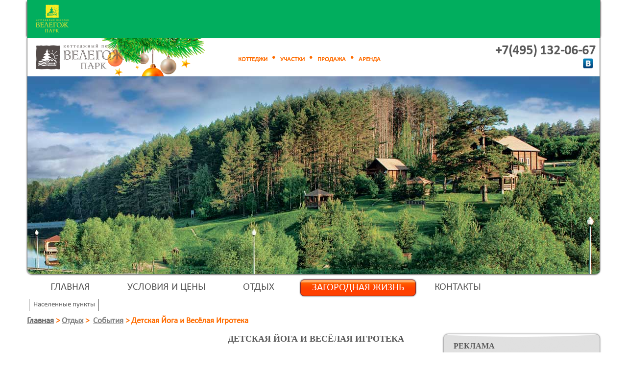

--- FILE ---
content_type: text/html; charset=UTF-8
request_url: https://resort.velegozh-park.ru/developments/detskaya-joga-i-vesyolaya-igroteka
body_size: 92871
content:
<!DOCTYPE html>
<html xmlns="http://www.w3.org/1999/xhtml">
<head>
    <title>Детская Йога и Весёлая Игротека</title>
<base href="https://www.velegozh-park.ru/" />
<!-- https://resort.velegozh-park.ru/ -->
<meta charset="utf-8" />
<meta name="keywords" content="" />
<meta name="description" content="" />
<meta property="og:type" content="website" />
<meta property="og:image" content="https://www.velegozh-park.ru/images/events/child_yoga.jpg" />
<meta property="og:title" content="Детская Йога и Весёлая Игротека" />
<meta property="og:description" content="Детская Йога и Весёлая Игротека. Здание Школы Льва Дурова коттеджный поселок Велегож Парк Приволье в 12:00. Запись и подробности по телефону: 8-906-720-9464&lt;br&gt;" />
<link rel="image_src" href="https://www.velegozh-park.ru/images/events/child_yoga.jpg" />
<link rel="stylesheet" href="/_design/style.css?v=vfsdt5" type="text/css" media="screen, projection" />
<link rel="stylesheet" href="/_design/area_style.css" type="text/css" media="screen, projection" />
<!--[if IE]><script src="/_design/js/html5.js"></script><![endif]-->
<script src="/_design/js/jquery-1.7.2.min.js"></script>
<script src="/_design/js/slides.min.jquery.js" type="text/javascript"></script>
<script src="/_design/js/jquery.cookie.js" type="text/javascript"></script>
<script src="/_design/js/jquery.mousewheel.js" type="text/javascript"></script>
<script src="/_design/js/tooltip.js" type="text/javascript"></script>
<script src="/_design/js/common.js" type="text/javascript"></script>

<meta name="yandex-verification" content="f65033577a385c4a" />
<!-- Yandex.Metrika counter -->
<script type="text/javascript">
(function (d, w, c) {
    (w[c] = w[c] || []).push(function() {
        try {
            w.yaCounter18028255 = new Ya.Metrika({id:18028255,
                    webvisor:true,
                    clickmap:true,
                    trackLinks:true,
                    accurateTrackBounce:true});
        } catch(e) { }
    });

    var n = d.getElementsByTagName("script")[0],
        s = d.createElement("script"),
        f = function () { n.parentNode.insertBefore(s, n); };
    s.type = "text/javascript";
    s.async = true;
    s.src = (d.location.protocol == "https:" ? "https:" : "http:") + "//mc.yandex.ru/metrika/watch.js";

    if (w.opera == "[object Opera]") {
        d.addEventListener("DOMContentLoaded", f, false);
    } else { f(); }
})(document, window, "yandex_metrika_callbacks");
</script>
<noscript><div><img src="//mc.yandex.ru/watch/18028255" style="position:absolute; left:-9999px;" alt="" /></div></noscript>
<!-- /Yandex.Metrika counter -->




<script>	
	data = {
        referer:	"",
        promocode:	"67099139",
		uuid:		"22a19516-f867-11f0-a31f-00155d204914",
        loadTime:	"2026-01-23 17:23:50",
        browser:	"Chrome",
		browser_version:"0",
		agent_string:	"Mozilla/5.0 (Macintosh; Intel Mac OS X 10_15_7) AppleWebKit/537.36 (KHTML, like Gecko) Chrome/131.0.0.0 Safari/537.36; ClaudeBot/1.0; +claudebot@anthropic.com)",
		os:		"MacOSX",
		crawler:	"0",
		device_name:	"",
		device_type:	"1",
        ip:		"52.14.167.237",
        country:	"",
        city:		"",
        visitId:	"51l90224p6vk6a3h1v3b181qt6",
		page_url:	window.location.href
    };
</script>




<!--script type="text/javascript">
/* <![CDATA[ */
vargoogle_conversion_id = 1001304493;
vargoogle_conversion_label = "74cWCNOHpgMQreO63QM";
vargoogle_custom_params = window.google_tag_params;
vargoogle_remarketing_only = true;
/* ]]> */
</script>
<script type="text/javascript" src="//www.googleadservices.com/pagead/conversion.js">
</script>
<noscript>
<div style="display:inline;">
<img height="1" width="1" style="border-style:none;" alt="" src="//googleads.g.doubleclick.net/pagead/viewthroughconversion/1001304493/?value=0&amp;label=74cWCNOHpgMQreO63QM&amp;guid=ON&amp;script=0"/>
</div>
</noscript-->

<script src="/_design/js/main_tp.js" type="text/javascript"></script>
<script src="/_design/fancybox/jquery.fancybox-1.3.4.pack.js" type="text/javascript" ></script>
<script src="/_design/js/jquery.jcarousel.min.js" type="text/javascript"></script>
<script src="/_design/js/jquery.maskedinput-1.3.min.js" type="text/javascript"></script>
<script>
$(function() {
    $('.fancybox a').fancybox({
		'transitionIn'		: 'none',
		'transitionOut'		: 'none',
        'titlePosition'		: 'outside',
        'overlayColor'		: '#000',
        'overlayOpacity'	: 0.85
    });
    $("a[rel=fancybox_gallery]").fancybox({
        'transitionIn'		: 'none',
        'transitionOut'		: 'none',
        'titlePosition'		: 'outside',
        'overlayColor'		: '#000',
        'overlayOpacity'	: 0.85
    });
});

</script>
<link rel="stylesheet" href="/_design/fancybox/jquery.fancybox-1.3.4.css" media="screen, projection" />
<link rel="stylesheet" href="/_design/catalog_search_form.css" type="text/css" media="screen, projection" />
<script src="/_design/js/area_history.js"></script>
	<meta property="fb:admins" content="317886934963927"/>
	<meta property="fb:app_id" content="297868156977956"/>
	<script src="https://api-maps.yandex.ru/2.0-stable/?load=package.full&lang=ru-RU&coordorder=longlat" type="text/javascript"></script>
    <!--[if lte IE 7]><link rel="stylesheet" type="text/css" href="/_design/ie7-and-down.css" /><![endif]-->
    <!--[if  IE 8]><link rel="stylesheet" type="text/css" href="/_design/ie8.css" /><![endif]-->
	<script src="/_design/js/common_resort.js" type="text/javascript"></script>
</head>
<body class="design_v3">

<div id="fix_menu" align="center"><div id="fix_menu_in"></div><div id="fix_menu2_in"></div></div>
<div id="fon">
	
	
	



<script>
$(function() {
   $("iframe:first").css("display","none");
   $("iframe#youtube").show();
});
function FormClick() {
		if($("#confident2").prop('checked') === false){
		$("#myDiv").html("<strong>Не заполнены все обязательные поля!</strong>");
			return false;
		}

	$('#myForm input[type="submit"]').prop('disabled', true);
  var str = $("#myForm").serialize();
  $.post("/_snippet/request_form_new.php", str, function(data) {
    $("#myDiv").html(data);
    if(data == '<strong>Не заполнены все обязательные поля!</strong>') {$('#myForm input[type="submit"]').prop('disabled', false);}
  });
}
</script>

<div id="credit_r" class="more_texts">
	<div class=formTop>
		<h2 class="sling">Форма запроса цены</h2>
    	<!--<input type="image" src="/_design/img/button_close.png" onclick="hide_c_block('#credit_r');" class="close">-->
    	<input type="image" src="/images/button_close_orange2.png" onclick="hide_c_block('#credit_r');" class="close">
    </div>
    <div class="auth_fon">
        
    <!--    <h2>Форма записи на просмотр</h2>
    -->
    <div class="text" ><form method="post" id="myForm">
                <script src="/_design/js/jquery.maskedinput-1.3.min.js" type="text/javascript"></script>
<script>
var RecaptchaOptions = { theme : 'white' };
$(document).ready(function() {
    $('#myForm input[name="phone"]').mask('+7 (999) 999-99-99');
});

function showOrHide(identificator) {

    cb = document.getElementById('podryad');
    cat = document.getElementById('cat_project');    
    if (cb.checked) {        
        $('#credit_r .text').css("height","633px");
        $('#credit_r').animate({height:"680px"}, 500);

        cat.style.display = "inline-block";
        setTimeout("show_basket('first');", 500);        
        $('#credit_r .auth_fon').animate({height:"633px"}, 500);
        $('#credit_r .spodryadom').css("border-radius","10px 10px 0 0");
        
        
    } else {
        cat.style.display = "none";
        $('#credit_r').animate({height:"530px"}, 500);
        $('#credit_r .auth_fon').animate({height:"472px"}, 500);
        $("#cat_project").html("");
        $('#credit_r .text').css("height","557px");
        $('#credit_r .spodryadom').css("border-radius","10px 10px 10px 10px");
        
        }
  }  
function show_basket(first_or) {
    var url = '/_snippet/get_basket_form.php?first_or=' + first_or ;
    $.ajax({
        url: url,
        cache: false,
        beforeSend: function () { $('.loading2').show() },
        complete: function () { $('.loading2').hide() }
    }).done(function(html) { $("#cat_project").html(html); });
}
function show_basket_card(identificator) {
    var url2 = '/_snippet/card_data.php?card_id=' + identificator + '&genplan=no';
    $.ajax({
        url: url2,
        cache: false,
        beforeSend: function () { $('.loading2').show() },
        complete: function () { $('.loading2').hide() }
    }).done(function(html) { $("#card_paste").html(html);});
}


function cat_is_house() {
    $('#chbx').hide();$('#cat_project').html('');
    $('#cat_project').hide();
    $('#credit_r .text').css('height','472px');
    $('#credit_r').css('height','530px');
    $('#credit_r .auth_fon').animate({height:"472px"}, 500);
    $('.right_subm').css("padding-right","283px");
}
function cat_is_area() {
    $('#chbx').show();
    $('.right_subm').css("padding-right","83px");
    if (document.getElementById('podryad').checked) {
        $('#credit_r .auth_fon').animate({height:"600px"}, 500);
        $('#credit_r .text').css('height','566px');
        $('#credit_r').css('height','650px');
    }
    showOrHide();
}
function dell_cookie_projects_data2(DelId) {
    
    if (typeof(window.dell_cookie_projects_data) == 'function') {
     dell_cookie_projects_data(DelId);
     show_basket();
    } else {
        for(i=0; i<project_data.length; i++) {
	    if(project_data[i] == DelId) {
		 project_data.splice(i, 1);
	    }
	}
	$.cookie('project_data', JSON.stringify(project_data),  { expires: 365, path: '/' } );
        nofirst = 1;
        show_basket('nofirst');
    }    
}


$(function() {
	if($("#myForm #username").attr("value") == "") {
		$("#myForm label[for='username']").show();
	}   
 	if($("#myForm #phone").attr("value") == "") {
		$("#myForm label[for='phone']").show();
	}
	if($("#myForm #emails").attr("value") == "") {
		$("#myForm label[for='emails']").show();
	}
	if($("#myForm #messages").attr("value") == "") {
		$("#myForm label[for='messages']").show();
	}
	if($("#myForm #select_area").attr("value") == "") {
		$("#myForm label[for='select_area']").show();
	}     
    $("#myForm .nb").focus(function(){
        var elem = $(this);
		if(elem.attr("id") == "username") {
			$("#myForm label[for='username']").hide();
		}
		if(elem.attr("id") == "phone") {
			$("#myForm label[for='phone']").hide();
		}
		if(elem.attr("id") == "emails") {
			$("#myForm label[for='emails']").hide();
		}
		if(elem.attr("id") == "select_area") {
			$("#myForm label[for='select_area']").hide();
		}
		if(elem.attr("id") == "messages") {
			$("#myForm label[for='messages']").hide();
		}  	
	        
    });
    
    $("#myForm .nb").blur(function(){
        var elem = $(this);
		if(elem.attr("id") == "username" && elem.attr("value") == "") {
			$("#myForm label[for='username']").show();
		}

		if(elem.attr("id") == "phone" && elem.attr("value") == "") {
			$("#myForm label[for='phone']").show();
		}

		if(elem.attr("id") == "emails" && elem.attr("value") == "") {
			$("#myForm label[for='emails']").show();
		}
		if(elem.attr("id") == "messages" && elem.attr("value") == "") {
			$("#myForm label[for='messages']").show();
		}
		if(elem.attr("id") == "select_area" && elem.attr("value") == "") {
			$("#myForm label[for='select_area']").show();
		} 	        
    });
});
</script>
        <div class="conteiner">
            <div class="left" style="width:270px;">
                <div id="card_paste"></div>   

               
            
      
                        <input type="hidden" name="iam_interest" id="iam_interest2" value="Меня интересует " />
                 
            </div>
            <div class="left"  style="width:450px;margin-left: 20px;">
                <p id="myDiv">*обязательно для заполнения&nbsp;</p>
                <div class="row2">
                    <label for='username' class='label_pass2'>Имя *</label><br/>
                    <input class="nb" id='username' type="text" name="fio" value="" />
                </div>
                <div class="row2">
                    <label for='phone' class='label_pass2'>Телефон *</label><br/>
                    <input class="nb" id='phone' type="text" name="phone" value=""/>
                </div>
                <div class="row2">
                    <label for='emails' class='label_pass2'>E-mail *</label><br/>
                    <input class="nb" id='emails' type="text" name="email" value="" />
                </div>                
                
                              
               <!-- <div class="row row3">
                    Проверочный код
                    <br/>1

                   
                </div>-->
             
            </div>
        </div> <br style="clear: both;"/>
                <div id="mess_in" class="row2" style="text-align: left;">
                    <label for='messages' class='label_pass2' style="font-size: 14px !important; margin: 25px 0 0 9px;">Сопроводительный текст</label><br/>
                    <textarea class="nb" id='messages' name="messages"></textarea>
                </div>    
                <div class="row2" id="chbx">
                    <div class="spodryadom" style="display: none;"><input type="checkbox" name="podryad" id="podryad" onclick="showOrHide();"  style="width: 20px; height: 20px; margin-right: 5px; margin-top: 2px;display: none;" />
                        <label for="podryad" style="color: #ffffff;">С подрядом<img class="vopros" src="/_design/img/vopr2.png" alt="?" title="Участок с подрядом – приобретение земельного участка одновременно с подписанием договора на строительство дома (договор строительного подряда)." style="vertical-align: top !important;margin-left: 3px;"/></label></div>
                    
                </div>
                             
     
            <div id="cat_project" style=""></div>
                 <div class="row2" style="margin: 10px 0 5px 0;" >
				<label style="color:#000; font-size:12px; position:relative; top:2px; margin-bottom:6px;">
														<input type=checkbox id="confident2"   style="position:relative; top:3px; margin-right:5px; margin-bottom:6px;" >
										 Да, я согласен получать звонки от «Велегож Парк» и согласен на обработку своих персональных данных.
									</label>  <a  target="_blank" href="/privacy" style="color:#000; font-size:12px;">Политика конфиденциальности</a>
			  </div>       
            <div class="right_subm">
                    <input type="submit" onclick="FormClick();return false;"  name="request_submit" value="Отправить" /><input type="hidden" id="uchastok_id" name="uchastok_id" value="" />
            </div>
        </form>
    </div>
    </div>
</div>

	
</div>
<div id="wrapper">
	<header id="header">
		<div id="top_line" class="vcard">
			<div id="logo" class="logo"><a href="https://www.velegozh-park.ru/" title="Отдых в Подмосковье – Велегож Парк Resort"><div></div></a></div>
			<div id="block_auth">
				<div class="orange_links"><a href="https://www.velegozh-park.ru/pricesandconditions/catalog/house/">КОТТЕДЖИ</a><img src="_design/img/orange_li.png"/><a href="https://www.velegozh-park.ru/pricesandconditions/catalog/area/">УЧАСТКИ</a><img src="_design/img/orange_li.png"/><a href="https://www.velegozh-park.ru/pricesandconditions/">ПРОДАЖА</a><img src="_design/img/orange_li.png"/><a href="https://www.velegozh-park.ru/otdyix-i-arenda-domikov/">АРЕНДА</a></div>
				<!--
				<input type="button" class="login" onclick="show_c_block('#auth_and_reg');" value="вход | регистрация" />
				<input type="button" class="login" onclick="change_design()" value="сменить дизайн" />-->
			</div>
			<span class='vCard'>
				<div id="block_phone" class="tel"><span class="tel"><!--<a href="tel:+79268593072" onclick="yaCounter13274752.reachGoal('pokazat-telephon');ga('send', 'event', 'pokazat-telephon', 'нажатие');" class="phone phonehref" data-phonehref="" data-phonestart="664" data-phone="" title="">+7(926) 859-30-72</a>--->
<style>


.ui-dialog .ui-dialog-titlebar-close {
top: 0px !important;
right: 0px !important;
}
    input.text { margin-bottom:12px; width:94%; padding: .4em; }
    fieldset { padding:0; border:0; margin-top:25px; }
    .ui-dialog .ui-state-error { padding: .3em; }
	.ui-widget-overlay {
		position: fixed;
    	top: 0px;
    	left: 0px;
	    opacity: 0.6;
		background: #000;
	}
	.ui-dialog {
		background: #fff;
		padding:30px;
		overflow: hidden;
	}
	.ui-dialog * {
	box-sizing: content-box !important;
	}	
	.ui-dialog-title {
		font-size: 22px;
		font-weight: bold;
		text-transform: uppercase;
		color: #575757;
	}
	#dialog-form {
		height: auto !important;
		position: relative;
	}
	#dialog-form p {
		font-size: 14px;
		margin-top: 10px;
	}
	.ui-dialog-titlebar-close{
		position: absolute;
		right: 30px;
		top: 15px;
		width:20px;
		height:24px;
		float:left;
		margin:0;
		padding:0;
		overflow:hidden;
		transition: all .3s ease-out;
		cursor:pointer;
	}
	.ui-dialog-titlebar-close:before {
		content: 'x';
	  	display: inline-block;
  		font-size: 20px;
  		color: #ccc;
 		vertical-align: middle;
  		text-align: center;
  		width: 20px;
  		height: 24px
	}
	.ui-dialog-titlebar-close .ui-icon {
		display:none;
	}
	.form .error {
		text-align: left;
	}
	.form input.error {
		margin-top: 0 !important;
		margin-bottom: 0 !important;
	}
	.form label.error {
		color:red;
		display: block;
    	margin-top: 5px;
    	margin-bottom: 5px;
    	text-align: left;

	}
	.form input[type=text], input[type=tel] {
		font-size: 20px;
		style="display:block"
		text-align: left;
	}
	.form input[type=tel] {
		width: 94%;
		padding: 0.4em;
	}
	.form .submit-form, .block-result a.btn-close {
		display: block;
		margin: 15px auto;
		font-size: 20px;
		color: #fff;
		background-color: green;
		border: none;
		padding: 10px 30px;
		cursor: pointer;
	}
	.form .submit-form:disabled {
    	color: #000000;
    	background-color: #999999;
	}
	#imgloader {
		margin: 0 auto;
		display: block;
	}
	.block-result {
		position: absolute;
		top: 0;
		left: -102%;
		background-color: #FFFFFF;
		width: 101%;
		height: 100%;
		opacity: 0;
		padding-top: 35px;
	}
	.block-result p {
		color: green;
		font-size: 18px !important;
		text-align: center;
		margin-top: 20px !important;
	}
	.block-result a.btn-close {
		text-decoration: none;
		width: 100px;
		text-align: center;
	}

</style>
<script>
    function showTmpInfoDialog(){
        var contact_link = 'https://www.velegozh-park.ru/contact',
            dialog_html = 
            '<div style="display: none;" id="tmp_dialog" title="">' +
                '<p>Уважаемые посетители! По техническим причинам телефоны не работают. Просим Вас воспользоваться формой обратной связи, мы Вам обязательно перезвоним. <a href="' + contact_link + '">Перейти на страницу контактов</a></p>' +
            '</div>';
        

        if(!$('#tmp_dialog').length){
          $('body').append(dialog_html);  
        }

        $('#tmp_dialog').dialog({
          autoOpen: false,
          height: 300,
          width: 300,
          modal: true,
        });

        $('#tmp_dialog').dialog('open');
    }
</script>
<a href="" onclick="yaCounter18028255.reachGoal('pokazat-telephon');ga('send', 'event', 'pokazat-telephon', 'нажатие');" class="phone phonehref phonecut" data-phonehref="" data-phonestart="132" data-phone="">
+7 (495) 132- <div style="font-size:13px; line-height:1.1; padding-left:1px; display:inline-block; cursor:pointer; text-decoration:underline;"><img src="/_design/img/loader.gif" /></div>
</a>
<script>
        
        var prefix = '+7(495) ',
        show_link = '<div style="font-size:13px; line-height:1.1; padding-left:1px; display:inline-block; cursor:pointer; text-decoration:underline;">Показать<br>телефон</div>';
		show_link_on_load = '<div style="font-size:13px; line-height:1.1; padding-left:1px; display:inline-block; cursor:pointer; text-decoration:underline;"><img src="/_design/img/loader.gif" /></div>';
        var test = 1;
        function showPhone(e){
            e.removeClass('phonecut');
			e.html(prefix + e.data('phonestart') + '-' + show_link_on_load);
			if(test == 1) {
			  test = 2;
			  $.ajax({
				type: "POST",
				data: '&type=add',
				url: "/_snippet/crm_call.php?action=true",
				cache: false,
				contentType: 'application/x-www-form-urlencoded; charset=UTF-8',
				success: function(ht) {	
				  dat = $.parseJSON(ht); 
				  e.html(prefix + dat.phone_s).removeClass('phonecut');
				  $('input[name="site_phone"]').val(dat.phone);
				  $('input[name="utm_metka"]').val(dat.utm);
				  $('input[name="new_id"]').val(dat.new_id);
				  $('input[name="referer_1"]').val(dat.referer_1);
				  $('input[name="phone_id"]').val(dat.phone_id);
					  setTimeout(function(){
						 // hidePhone (e);
					  }, 120000);
				},
			  fail: function( jqXHR, textStatus ) {



				e.html(prefix + '132-06-05').removeClass('phonecut');
				$('input[name="site_phone"]').val('74951320605 ');
				$('input[name="utm_metka"]').val('не загружено');
				$('input[name="new_id"]').val(0);
				$('input[name="referer_1"]').val('не загружено');
				$('input[name="phone_id"]').val(0);
				 	setTimeout(function(){
            			//hidePhone (e);
            		}, 120000);

				$.ajax({
				  type: "POST",	
				  data: '&message=не загружен телефон из колтрекинга '+ textStatus + jqXHR,
				  url: "/core/_snippet/error_mail.php?action=true",
				  cache: false,
				  			  contentType: 'application/x-www-form-urlencoded; charset=UTF-8',

				  success: function(ht2) {	
				  }
				});

			  },
			  error: function( jqXHR, textStatus ) {



				e.html(prefix + '132-06-05').removeClass('phonecut');
				$('input[name="site_phone"]').val('74951320605');
				$('input[name="utm_metka"]').val('не загружено');
				$('input[name="new_id"]').val(0);
				$('input[name="referer_1"]').val('не загружено');
				$('input[name="phone_id"]').val(0);
				 	setTimeout(function(){
            			//hidePhone (e);
            		}, 120000);

				$.ajax({
				  type: "POST",	
				  data: '&message=не загружен телефон из колтрекинга '+ textStatus + jqXHR,
				  url: "/core/_snippet/error_mail.php?action=true",
				  cache: false,
				  			  contentType: 'application/x-www-form-urlencoded; charset=UTF-8',

				  success: function(ht2) {	
				  }
				});

			  }				
			  });
			}

        }

        function hidePhone(e){
          //e.addClass('phonecut');
			//e.html(prefix + e.data('phonestart') + '-' + '<div style="font-size:13px; line-height:1.1; padding-left:1px; display:inline-block; cursor:pointer; text-decoration:underline;"><img src="/_design/img/loader.gif" /></div>');

			$.ajax({
			  type: "POST",

			  data: '&new_id=' + $('input[name="new_id"]').val() + '&site_phone=' + $('input[name="site_phone"]').val(),
			  url: "/_snippet/crm_call_get_data.php?action=true",
			  cache: false,
			  			  contentType: 'application/x-www-form-urlencoded; charset=UTF-8',

			  success: function(ht2) {	
                  dat2 = $.parseJSON(ht2);    
                    if(dat2.call == -1) {
					   $( "#dialog-form" ).dialog( "open" );
					}

			  },
			  fail: function( jqXHR, textStatus ) {



				e.html(prefix + '132-06-05').removeClass('phonecut');
				$('input[name="site_phone"]').val('74951320605 ');
				$('input[name="utm_metka"]').val('не загружено');
				$('input[name="new_id"]').val(0);
				$('input[name="referer_1"]').val('не загружено');
				$('input[name="phone_id"]').val(0);
				 	setTimeout(function(){
            			//hidePhone (e);
            		}, 120000);

				$.ajax({
				  type: "POST",	
				  data: '&message=не загружен телефон из колтрекинга '+ textStatus + jqXHR,
				  url: "/core/_snippet/error_mail.php?action=true",
				  cache: false,
				  			  contentType: 'application/x-www-form-urlencoded; charset=UTF-8',

				  success: function(ht2) {	
				  }
				});

			  },
			  error: function( jqXHR, textStatus ) {



				e.html(prefix + '132-06-05').removeClass('phonecut');
				$('input[name="site_phone"]').val('74951320605');
				$('input[name="utm_metka"]').val('не загружено');
				$('input[name="new_id"]').val(0);
				$('input[name="referer_1"]').val('не загружено');
				$('input[name="phone_id"]').val(0);
				 	setTimeout(function(){
            			//hidePhone (e);
            		}, 120000);

				$.ajax({
				  type: "POST",	
				  data: '&message=не загружен телефон из колтрекинга '+ textStatus + jqXHR,
				  url: "/core/_snippet/error_mail.php?action=true",
				  cache: false,
				  			  contentType: 'application/x-www-form-urlencoded; charset=UTF-8',

				  success: function(ht2) {	
				  }
				});

			  }

			});

            //e.html(prefix + e.data('phonestart') + '-' + show_link).addClass('phonecut');

        }

	



</script>
    
        

<div style="display:none;">

<div id="dialog-form" title="Перезвоните мне">

  <div class="block-form">
	<p>Не нашли того, что искали? Оставьте свой номер телефона и наш менеджер Вам перезвонит</p>

	<form id="recall-form" class="form" action="/_snippet/crm_call.php" method="POST">
	  <fieldset>
	  <input type="text" placeholder="Ваши имя и фамилия" name="name"  id="name"  class="text ui-widget-content ui-corner-all" required="required" />
	  <input type="tel"  placeholder="Ваш номер телефона" name="phone" id="phone" class="form-control" data-validation="required" required="required" />
	  <input type="hidden" name="site_phone" value= "">
	  <input type="hidden" name="promo_code" value="67099139">
	  <input type="hidden" name="utm_metka"  value="">
	  <input type="hidden" name="referer_1"  value="">
	  <input type="hidden" name="new_id"  value="">
	  <input type="hidden" name="type"  value="obr_call">
	  <input type="hidden" name="phone_id"  value="">
<br/><label style="color:#000; font-size:12px; position:relative; top:2px; margin-bottom:6px;">
										<input type=checkbox id="confident8"   style="position:relative; top:3px; margin-right:5px; margin-bottom:6px;" >
										 Да, я согласен получать звонки от «Велегож Парк» и согласен на обработку своих персональных данных.
									</label> <br/> <a  target="_blank" href="/privacy" style="font-size: 13px;">Политика конфиденциальности</a>
	  <input type="submit" value="Отправить" id="submit" class="submit-form"/>
	  </fieldset>
	</form>
	<img style="display:none" id="imgloader" src="/_design/img/loader.gif" />
  </div>
  <div class="block-result">
      <p>Ваша заявка принята</p>
	  <a href="#" class="btn-close">Закрыть</a>
  </div>

</div>     
</div> 
<script src="/_design/js/jquery-ui.min.js"></script>
<script src="/_design/js/jquery.maskedinput.min.js"></script>
<script>
    $(function() {

        showPhone($(".phonehref"));
       /* $(".phonehref").click(function(e){
		e.preventDefault();
		if ($(this).hasClass("phonecut")){
                     showPhone($(this));
					//showTmpInfoDialog();
		} else {
                   // hidePhone($(this));
		}
	}); */

	$('body #phone').mask('+7 (999) 999-99-99');
    var dialog, form,

      name = $( "#name" ),
      phone = $( "#phone" ),
      allFields = $( [] ).add( name ).add( phone );

    function addUser(form_obj) {
        // validateForm();
		if(!$("#recall-form").valid()){
			return false;
		}
		if($("#confident8").prop('checked') === false){
			return false;
		}
        var loader = $('#imgloader'),
		    submit_btn = form_obj.find('input[type="submit"]');

        loader.show();
		submit_btn.attr('disabled','disabled');

        $.post(form_obj.attr('action'), form_obj.serialize(), function(a){
            loader.hide();
            submit_btn.removeAttr('disabled');
            // dialog.dialog( "close" );
			$('.block-result').animate({
				left: '-3px',
				opacity: '1'
			}, 500 );
        });
    }

	    function otkaz() {
			$.ajax({
			  type: "POST",

			  data: '&new_id=' + $('input[name="new_id"]').val() + '&site_phone=' + $('input[name="site_phone"]').val(),
			  url: "/_snippet/crm_call_get_data.php?action=otkaz",
			  cache: false,
			  			  contentType: 'application/x-www-form-urlencoded; charset=UTF-8',

			  success: function(ht2) {	


			  }
			});
    }

    dialog = $( "#dialog-form" ).dialog({
      autoOpen: false,
      height: 300,
      width: 300,
      modal: true,
      buttons: {
        // "Перезвоните мне": addUser,
         //"Отмена": function() {

         //  dialog.dialog( "close" );
		 //  otkaz();
        // }
      },
      close: function() {
        form[ 0 ].reset();
        allFields.removeClass( "ui-state-error" );
		otkaz();
      }
    });

    form = dialog.find( "form" ).on( "submit", function( event ) {
      event.preventDefault();
	  addUser($(this));
    });

    $( "#create-user" ).button().on( "click", function() {
      dialog.dialog( "open" );
    });

	$( ".btn-close" ).click(function(e){
		dialog.dialog( "close" );
	})

	$("#recall-form").validate({
	  rules: {
		name: "required",
		phone: "required",
	  },
	  messages: {
		name: "Поля обязательны к заполнению.",
		phone: "Поля обязательны к заполнению.",
	  }
	});

  });

</script>
<script src="/_design/js/jquery.validate.min.js"></script>
</span><div style="float: right;margin-top: 5px;"><noindex><a rel="nofollow" href="https://vk.com/public39859242"><img src="_design/img/vk_phone_block.png" style="margin-right:5px;"></a><!-- <a href="https://www.facebook.com/VelegozhPark" rel="nofollow"><img src="_design/img/fb_phone_block.png"></a>--> </noindex></div></div>
				<span style='display:none;'>
					<span style='display:none;'>Отдых в Подмосковье – <a class="url fn org" href="http://resort.velegozh-park.ru/" >Велегож Парк Resort</a></span>
					<span style='display:none;' class='adr'>
						<span class="region">заокский район, тульской области</span>
						<span class="locality">Велегож Парк</span>
					</span>
				</span>
			</span>
		</div>
		<div id="slider"  >
	<div class="slides_container">
				
				
	 
			<div class="slide">
									<img src="/assets/gallery/3/766.jpg"  width="1170" height="404" />
											</div>
				</div>
	<input type="image" src="/_design/img/slider_prev1.png" id="prev" class="prev" style="display: none;" />
	<input type="image" src="/_design/img/slider_next1.png" id="next" class="next" style="display: none;" />
</div>
<a name="point"></a>

	</header>
        <div id="top_menu"><script type="text/javascript">

</script>
<style>
header {
margin-bottom: 10px;
}
</style>
<!--script src="https://banerka.uniparx.ru/banner?site=16"></script-->
    

	<ul class="menu_main"><li class="first parent"><a href="https://www.velegozh-park.ru/" title="" >Главная</a><span class="menu_main_sub" style="display:none;" align="center">
<a href="https://www.velegozh-park.ru/news/" ><b>Новости</b></a>


<a href="https://www.velegozh-park.ru/pressa-o-nas" ><b>Пресса о нас</b></a>


<a href="https://www.velegozh-park.ru/investiczi-v-zagorodnuyu-podmoskovnuyu-nedvizhimost" ><b>Инвесторам</b></a>


<a href="https://www.velegozh-park.ru/index/infrastructure/" ><b>Инженерная инфраструктура</b></a>



</span></li>
<li class="parent"><a href="https://www.velegozh-park.ru/pricesandconditions/" title="" >Условия и цены</a><span class="menu_main_sub" style="display:none;" align="center">
<a href="https://www.velegozh-park.ru/pricesandconditions/catalog/" ><b>Поиск по параметрам</b></a>


<a href="https://www.velegozh-park.ru/pricesandconditions/genplan-prestizh" ><b>Престиж</b></a>


<a href="https://www.velegozh-park.ru/pricesandconditions/velegozh-park-skryitovo" ><b>Скрытово</b></a>


<a href="https://www.velegozh-park.ru/pricesandconditions/seryozhki-na-rechke" ><b>Серёжки-на-речке</b></a>


<a href="https://www.velegozh-park.ru/pricesandconditions/genplan-nushino" ><b>Нюшино</b></a>


<a href="https://www.velegozh-park.ru/pricesandconditions/genplan-eco" ><b>Открытово</b></a>


<a href="https://www.velegozh-park.ru/otdyix-i-arenda-domikov/" ><b>Аренда домиков</b></a>


<a href="https://www.velegozh-park.ru/pricesandconditions/kak-kupit" ><b>Как купить</b></a>


<a href="https://www.velegozh-park.ru/pricesandconditions/fotogalereya" ><b>Фотогалерея</b></a>


<a href="https://www.velegozh-park.ru/pricesandconditions/obsluzhivanie/" ><b>Обслуживание</b></a>



</span></li>
<li class="parent"><a href="https://www.velegozh-park.ru/otdyix-i-arenda-domikov/" title="" >Отдых</a><span class="menu_main_sub" style="display:none;" align="center">
<a href="https://resort.velegozh-park.ru/recreation/" ><b>Активный отдых</b></a>


<a href="https://www.vpdacha.ru/" ><b>Виллы в аренду</b></a>


<a href="https://resort.velegozh-park.ru/restoranyi/" ><b>Рестораны</b></a>


<a href="https://resort.velegozh-park.ru/ekskursii/" ><b>Экскурсии</b></a>


<a href="https://resort.velegozh-park.ru/event" ><b>Корпоративные мероприятия</b></a>


<a href="https://resort.velegozh-park.ru/photo/" ><b>Фотогалерея</b></a>



</span></li>
<li class="parent"><a href="https://www.velegozh-park.ru/zaokskij-rajon/" title="" >Загородная жизнь</a><span class="menu_main_sub" style="display:none;" align="center">
<a href="https://www.velegozh-park.ru/zaokskij-rajon/naselennyie-punktyi/" ><b>Населенные пункты</b></a>



</span></li>
<li class="last"><a href="https://www.velegozh-park.ru/contact" title="" >Контакты</a></li>
</ul>
</div>
<ul class="breadCr">
  <li><a href="" style="color:#595959;font-weight:bold;">Главная</a> <span>&gt;&nbsp;</span>  </li>
 <li><a href="https://resort.velegozh-park.ru">Отдых</a> <span>&gt;&nbsp;</span>&nbsp;</li>
  
  <li><a href="developments/">События</a> <span>&gt;&nbsp;</span> </li><li><span>Детская Йога и Весёлая Игротека</span></li>
</ul>
	<section id="middle">
		<div id="container">
			<div id="content" class="main">
			    <script type="text/javascript">	
	$(document).ready(function(){
		function coordinats() {
			if($('#sh_button').length) {
				var crdT = $('#sh_button').offset().top + $('#sh_button').height();
				var crdL = $('#sh_button').offset().left
				$('#back-top').offset({top:crdT, left:crdL});
			}
			if($('.sh_chat').length) {
				var crdT = $('.sh_chat').offset().top;
				var crdL = $('.sh_chat').offset().left
				$('#back-top').offset({top:crdT, left:crdL-36});
			}
		}
		setTimeout(function () {
			coordinats();
		}, 2500);
		// не совсем работает. работа остановлена.		
		$('.sh_hico, .sh_button, #sh_button').click(function() {
			coordinats();	
		});
		$("#back-top").hide();
		$(function () {
			$(window).scroll(function () {
				coordinats();
				if ($(this).scrollTop() > 1000) {					
					$('#back-top').fadeIn();
				} else {
					$('#back-top').fadeOut();
				}
			});			
			$('#back-top a').click(function () {
				$('body,html').animate({scrollTop: 570}, 600);
				return false;
			});
		});
	});
</script>
<p id="back-top" style="display: none;">
	<a href="#to_top">
		<span class="aaaa">&nbsp;</span>
		<span class="tran">н</span>
		<span class="tran">а</span>
		<span class="tran">в</span>
		<span class="tran">е</span>
		<span class="tran">р</span>
		<span class="tran">х</span>
	</a>
</p>
			    
				<div class="columns">
<div class="left"><img src="images/events/child_yoga.jpg" alt="" /></div>
<div class="right">
<h1>Детская Йога и Весёлая Игротека</h1>
Детская Йога и Весёлая Игротека. Здание Школы Льва Дурова коттеджный поселок Велегож Парк Приволье в 12:00. Запись и подробности по телефону: 8-906-720-9464
<br /><br />
Мы приглашаем наших маленьких друзей на занятия по Детской Йоге. Это занятие направлено на снятие напряжения у детей, гиперактивности. Через движение дети познают свое тело и становятся более гармоничными.
Занятие для детей в возрасте от 5 до 8 лет. 
А после занятий по йоге мы предлагаем пошуметь, поскакать, порисовать и поиграть в нашей Весёлой игротеке.
</div>
</div>
				 

				
					
						<div class="selfLink">
	<div class="previous">
		<div class="previous_link"><a href="/developments/masterskaya-novogodnix-podarkov-27-dec">Предыдущее</a></div><br/>
		<a href="developments/masterskaya-novogodnix-podarkov-27-dec" class="previous">Мастерская Новогодних Подарков</a>
		&nbsp;
	</div>
	<div class="next">
		<div class="next_link"><a href="/developments/detskaya-joga-i-vesyolaya-igroteka-dec">Следующее</a></div><br/>
		<a href="developments/detskaya-joga-i-vesyolaya-igroteka-dec" class="next">Детская Йога и Весёлая Игротека</a>
		&nbsp;
	</div>
</div>
					
				
				
					
						<!-- <script type="text/javascript" src="//yandex.st/share/share.js" charset="utf-8"></script>
<div class="yashare-auto-init" style="margin: 0 0 12px -5px;" data-yashareL10n="ru" data-yashareType="button" data-yashareQuickServices="yaru,vkontakte,twitter,odnoklassniki,moimir,lj,moikrug,gplus"></div>
 <iframe src="https://www.facebook.com/plugins/like.php?href=http%3A%2F%2Fresort.velegozh-park.ru%2Fdevelopments%2Fdetskaya-joga-i-vesyolaya-igroteka" scrolling="no" frameborder="0" style="border:none; width:790px; height:80px"></iframe> 
<div id="fb-root"></div>
<script>(function(d, s, id) {
  var js, fjs = d.getElementsByTagName(s)[0];
  if (d.getElementById(id)) return;
  js = d.createElement(s); js.id = id;
  js.src = "//connect.facebook.net/ru_RU/all.js#xfbml=1&appId=297868156977956";
  fjs.parentNode.insertBefore(js, fjs);
}(document, 'script', 'facebook-jssdk'));</script> -->
<div class="fb-comments" data-href="https://resort.velegozh-park.ru/developments/detskaya-joga-i-vesyolaya-igroteka" data-num-posts="10" data-width="790"></div> 

					
				
			</div>
		</div>
		<aside id="sideRight">
			<section class="rounded tm">
				<h3>Реклама</h3>
<div style="margin:10px 0px 5px 10px;">
    <script src="https://banerka.uniparx.ru/banner?site=1"></script>
</div>



			</section>
			<section class="rounded wh"><div id="small-calendar"></div></section>

				
					<script>
$(function() {
   $("iframe:first").css("display","none");
   $("iframe#youtube").show();

});
function FormClick() {	
var flag = true;
var message = null; 	
if ($('#zahvat_news input[name="name"]').val().length < 2) {
	flag = false; $('#zahvat_news input[name="name"]').focus(); message = 'Не заполнено поле ФИО!';
} else if ($('#zahvat_news input[name="zahvat_email"]').val().length < 6) {
	flag = false; $('#zahvat_news input[name="zahvat_email"]').focus(); message = 'Не заполнено поле E-MAIL!';
} else if ($("#confident22").prop('checked') === false) {
	flag = false; $("#confident22").focus(); message = 'Нет согласия на обработку персональных данных!';
}

if (message) alert(message); 	
if(flag) {	
  var str = $("#zahvat_news").serialize();
  $('#zahvat_news input[type="submit"]').prop('disabled', true);
  $.post("/_snippet/request_form_new_news.php", str, function(data) {
    $("#zahvat_news_ok").html(data);
    if(data == '<strong>Не заполнены все обязательные поля!</strong>') {$('#zahvat_news input[type="submit"]').prop('disabled', false);}
  });
}
}

$(function() {
	if($("#zahvat_news #name").attr("value") == "") {
		$("#zahvat_news label[for='name']").show();
	}   

	if($("#zahvat_news #email").attr("value") == "") {
		$("#zahvat_news label[for='zahvat_email']").show();
	}

    $(".nb_z").focus(function(){
        var elem = $(this);
		if(elem.attr("id") == "name") {
			$("#zahvat_news label[for='name']").hide();
		}

		if(elem.attr("id") == "zahvat_email") {
			$("#zahvat_news label[for='zahvat_email']").hide();
		}
    });
    
    $(".nb_z").blur(function(){
        var elem = $(this);
		if(elem.attr("id") == "name" && elem.attr("value") == "") {
			$("#zahvat_news label[for='name']").show();
		}
		if(elem.attr("id") == "zahvat_email" && elem.attr("value") == "") {
			$("#zahvat_news label[for='zahvat_email']").show();
		}       
    });
});
</script>

<section class="rounded_gray">
	<h3>Подписаться на календарь</h3>
	<div class="grey_bottom">
		<form name="zahvat_news" id="zahvat_news" action="" method="post" onsubmit="FormClick();return false;">
			<div><label class="zahvat" for="name" style="display: inline;">Ваше Имя</label>
			<input id="name" class="nb_z" type="text" value="" name="name" title=""></div>
			<div><label  class="zahvat" for="zahvat_email" style="display: inline;">Ваш E-mail</label>
			<input id="zahvat_email" class="nb_z" type="text" value="" name="zahvat_email" title="">
			<input id="iam_interest2" type="hidden" value="расписание мероприятий школы Льва Дурова" name="iam_interest">
			</div>
                          <div id="zahvat_news_ok">Подписаться на  расписание мероприятий школы Льва Дурова. <!--Каждый десятый подписчик получает возможность выиграть weekend на вилле Велегож Парк Resort. --></div>	
	<div style="color:#fff;margin-top:10px;">
					<label style="color:#000; font-size:12px; position:relative; top:2px; margin-bottom:6px;">
														<input type=checkbox id="confident22"   style="position:relative; top:3px; margin-right:5px; margin-bottom:6px;width: auto;height: auto;" >
										 Да, я согласен получать звонки от «Велегож Парк» и согласен на обработку своих персональных данных.
									</label> <br/> <a  target="_blank" href="/privacy" style="color:#000; font-size:12px;">Политика конфиденциальности</a>
	</div>
			 <input class="btn" type="submit" value="Подписаться" />

		</form>
	</div>
</section>

				
				<section class="rounded tm" id="info_hot" style="dddisplay: none;">
<style type="text/css">
	#hot_spec_ul,
	.all_hot_spec {
		display:none;
	}
	#hot_spec_content,
	#hot_spec_content h4,
	#hot_spec_content .img,
	#hot_spec_content p.block_p {
		display:block;
		overflow:hidden;
	}
	#hot_spec_content,
	.abs_pos {
		cursor:default;
		height:468px;
	}	
	#hot_spec_content h4 {
		margin:5px 0 0 0;
		height:38px;		
	}
	#hot_spec_content .img {
		height:310px;
	}
	#hot_spec_content p.block_p {
		height:75px;
	}
	#hot_spec_content .more {
		position:relative; 
		margin:0 0 5px 165px !important;
	}
</style>
<h3>Cпецпредложение</h3>
<div class="text">
    <div class="abs_pos">
    	<div id="hot_spec_content"></div>
    </div>
    <div id="hot_spec_ul"><ul id="hot_spec_li"></ul></div>
    <div class="all_hot_spec"><button onclick="document.location.href='https://www.velegozh-park.ru/hotspec/';">Все спецпредложения</button></div>
</div>   
</section>    
<script>
	$(document).ready(function() {
		/*
		$('.abs_pos').mouseenter(function () { 
			$('.abs_pos, #hot_spec_content, #hot_spec_content p.block_p').css('height','auto');			
		}); 
		$(".abs_pos").mouseout(function () { 
			$('.abs_pos, #hot_spec_content, #hot_spec_content p.block_p').css('height','468px');
			$('#hot_spec_content p.block_p').css('height','75px');
		});
		*/
	});
	
    var hot_data = new Array(), hot_timer_id;
	$(function(){		    
	    $.getJSON('/_snippet/get_hotspec.php',
	        function(data){
	        	console.log(data);
				if (!data || data == 'null') return false;
	            hot_data = data;
	            var i = 0;
	            $.each(data, function(key, entry) {
	                i++;
	                $('#hot_spec_li').append("<li data-id='" + key + "' id='hot_" + key + "' class='hot_li' onclick='show_hot(" + key + ")' >" + i + "</li>" );
	                if(i==1) {
	                    $("#info_hot").show();
	                    $('#hot_spec_content').html("<h4>" + entry['title'] + "</h4>" + entry['content'] + "<div class='more'><a href='" + entry['url'] + "'>подробнее</a></div>");
						$('#hot_spec_content p').first().addClass('block_p');
	                    $('#hot_spec_li li:first-child').addClass("select_now");
	                }
	            });
	            if(i > 1) {
	                hot_timer_id = setInterval("show_hot(false)", 6000);
	                $('#hot_spec_ul').show();
	                $('.all_hot_spec').show();
	            }                      
	        });
	});
	function show_hot(id) {
	    if(id===false) {        
	        if($("#hot_spec_li li.select_now").next().length) {
	            id = $("#hot_spec_li li.select_now").next().attr('data-id');
	            $("#hot_spec_li li.select_now").removeClass("select_now");
	            $("#hot_spec_li li#hot_" + id).addClass("select_now");
	        } else {
	            $("#hot_spec_li li.select_now").removeClass("select_now");
	            $('#hot_spec_li li:first-child').addClass("select_now");
	            id = $('#hot_spec_li li:first-child').attr('data-id');        
	        }
	    } else {
	        clearInterval(hot_timer_id);
	        $("#hot_spec_li li.select_now").removeClass("select_now");
	        $("#hot_spec_li li#hot_" + id).addClass("select_now");
	    }
	    //alert(id);
	    $('#hot_spec_content').fadeOut(700, function() {
	    	$('#hot_spec_content').html("<h4>" + hot_data[id]['title'] + "</h4>" + hot_data[id]['content'] + "<div class='more'><a href='" + hot_data[id]['url'] + "'>подробнее</a></div>");
			$('#hot_spec_content p').first().addClass('block_p');
	    	$('#hot_spec_content').fadeIn(500);
	    });
	}
</script>

			<section class="rounded wh">
                <h3>Расположение</h3>
<div id="ymaps-map-id" style="width: 318px; height: 250px; margin: 0 0 6px 0;"><a href="https://www.velegozh-park.ru/contact#schema_proezda"><img src="_design/img/pic_map.jpg"></a></div>
<div class="bottom_text_mal"><h3 class="map_h3_bel">Симферопольское шоссе</h3>
</div>
<!--<script type="text/javascript">
    ymaps.ready(fid);
function fid()
{
    var map_all = new ymaps.Map("ymaps-map-id",
                         {center: [37.349722, 54.739546],
                         behaviors: ['default', 'scrollZoom'],
                         zoom: 8, type: "yandex#map"});
map_all.controls.add("zoomControl", { left: '5', top: '40'}).add("mapTools").add(new ymaps.control.TypeSelector(["yandex#map", "yandex#satellite", "yandex#hybrid", "yandex#publicMap"]));
map_all.geoObjects.add(new ymaps.Placemark([37.349722, 54.739546],
                                       {balloonContent: "<a href='/contact#schema_proezda'>Схема проезда в Велегож Парк</a>"},
                                       {preset: "twirl#lightblueDotIcon"}));
}
    
</script>-->

            </section>
			<!--<div style="margin-bottom:15px;margin-left:10px;">
    <script src="http://banerka.uniparx.ru/banner?site=1"></script>
</div>-->
			<section class="rounded tm">
                <h3>Велегож парк - генпланы</h3>
<div class="genplan">
<!--<div><a href="https://www.velegozh-park.ru/pricesandconditions/genplan-privolie#point"><img src="/images/genplan_privolie2.png" alt="" /><span class="genpl_pic_text4">от 280 000 руб<br/> за сотку</span></a> <a href="https://www.velegozh-park.ru/pricesandconditions/genplan-privolie#point">Приволье</a></div>-->
<div><a href="https://www.velegozh-park.ru/pricesandconditions/genplan-prestizh#point"><img src="/images/genplan_prestig2.png" alt="" /><span class="genpl_pic_text4">от 626 478 руб<br/></span></a> <a href="https://www.velegozh-park.ru/pricesandconditions/genplan-prestizh#point">Престиж</a></div>
<!--div><a href="https://www.velegozh-park.ru/pricesandconditions/genplan-smart#point"><img src="/images/genplan_smart.png" alt="" /><span class="genpl_pic_text4">от 0 руб<br/> за сотку</span></a> <a href="https://www.velegozh-park.ru/pricesandconditions/genplan-smart#point">Смарт</a></div-->

<!--div><a href="https://www.velegozh-park.ru/pricesandconditions/genplan-komfort#point"><img src="/images/genplan_comfort.png" alt="" /><span class="genpl_pic_text4">от 0 руб<br/> за сотку</span></a> <a href="https://www.velegozh-park.ru/pricesandconditions/genplan-komfort#point">Комфорт</a></div-->

<div><a href="https://www.velegozh-park.ru/pricesandconditions/genplan-nushino#point"><img src="/images/genplan_nushino.png" alt="" /><span class="genpl_pic_text4">от 85 714 руб<br/> за сотку</span></a> <a href="https://www.velegozh-park.ru/pricesandconditions/genplan-nushino#point">Нюшино</a></div>

<div><a href="https://www.velegozh-park.ru/pricesandconditions/velegozh-park-skryitovo#point"><img src="/images/genplan_skrit.png" alt="" /><span class="genpl_pic_text4">от 240 000 руб<br/> за сотку</span></a> <a href="https://www.velegozh-park.ru/pricesandconditions/velegozh-park-skryitovo#point">Скрытово</a></div>

<div><a href="https://www.velegozh-park.ru/pricesandconditions/genplan-eco#point"><img src="/images/genplan_eko2.png" alt="" /><span class="genpl_pic_text4">от 96 125 руб<br/> за сотку</span></a> <a href="https://www.velegozh-park.ru/pricesandconditions/genplan-eco#point">Открытово</a></div>

<!--div><a href="https://www.velegozh-park.ru/pricesandconditions/genplan-eco-dva#point"><img src="/images/genplan_eko2.png" alt="" /><span class="genpl_pic_text4">от 0 руб<br/> за сотку</span></a> <a href="https://www.velegozh-park.ru/pricesandconditions/genplan-eco-dva#point">Эко 2</a></div-->



<div><a href="https://www.velegozh-park.ru/pricesandconditions/seryozhki-na-rechke#point"><img src="/images/genplan_seryozhki.png" alt="" /><span class="genpl_pic_text4">от 71 000 руб<br/> за сотку</span></a> <a href="https://www.velegozh-park.ru/pricesandconditions/seryozhki-na-rechke#point">Серёжки-на-речке</a></div>


</div>
<div class="app_gp"><img src="/_design/img/app_ico2.png" style="margin-right: 10px; float: left;" />Установите мобильное приложение и посмотрите участки в любое удобное время. <br/>
        <a href="https://itunes.apple.com/ru/app/poselki-bliz-oki-hd/id672141275?mt=8&ls=" target="_blank">для Ipad</a> и
    <a href="https://itunes.apple.com/ru/app/poselki-bliz-oki/id672140619?mt=8&ls=1" target="_blank" >для Iphone</a>
</div>

			</section>
			<section class="fb_list">

				<!--<div id="fb-root"></div>
<script>(function(d, s, id) {
  var js, fjs = d.getElementsByTagName(s)[0];
  if (d.getElementById(id)) return;
  js = d.createElement(s); js.id = id;
  js.src = "//connect.facebook.net/ru_RU/all.js#xfbml=1";
  fjs.parentNode.insertBefore(js, fjs);
}(document, 'script', 'facebook-jssdk'));</script>
<div class="fb-like-box" data-href="http://www.facebook.com/VelegozhPark" data-width="300" data-height="270" data-show-faces="true" data-stream="false" data-header="true"></div>-->
<!--
<script type="text/javascript" src="http://userapi.com/js/api/openapi.js?49"></script> -->

<!--<div id="vk_groups" style="margin: 10px"></div>
<script type="text/javascript">
VK.Widgets.Group("vk_groups", {mode: 0, width: "300", height: "230"}, 39859242);
</script>
</section>
<br><br>-->
<style>
.fb_list {
	display: none;
}
</style>
<!--h3>Отзывы</h3>
<div class="text" style="text-align: justify;">
<br>
Провели вдвоем выходные в доме с названием "Мюнхен". В принципе все хорошо - чистенько, современно. Главное очень тихо и спокойно. В окна смотрят сосны :)
Персонал приветливый. Местный ресторан "Берлога" на твердую 4+ по 5ти бальной системе. Можно заказать доставку из магазина, если у Вас вдруг что-то внезапно кончилось :)
Из минусов, могу наверное только сказать что в доме слишком жарко и что пришлось заплатить за какое-то полотенце, которое не нашли. Времени было жалко на разбираться.
А так смело могу рекомендовать как для отдыха вдвоем, так и небольшой компанией.
 <br>
</div>
<div class="more">
<a href="https://www.velegozh-park.ru/otzivi">Все отзывы</a>
</div-->

			</section>
			<section class="rounded tm">
                <h3>Новости</h3>
			<div class="news">
				<div class="date">31 декабря 2025</div>
				<a href="https://www.velegozh-park.ru/news/s-nastupayushhim-novom-godom-i-rozhdestvom">С наступающим Новом годом и Рождеством! ...</a>
				<br/>Год, полный событий и свершений, подходит к концу. За окном — тишина заснеженных полей, искрящийся иней на ветвях сосен и обещание чего-то совершенно нового. </div>
			
<div class="more"><a href="https://www.velegozh-park.ru/news/">Все новости</a></div>
			</section>

			<section class="rounded tm">
                <h3>Полезная информация</h3>
<div class="text">
    <br />
    <a href="https://www.velegozh-park.ru/questionsandanswers">Вопросы и ответы</a><br />
    <a href="https://www.velegozh-park.ru/prodaja_gotovikh_kottedjei">Коттеджи по Симферопольскому шоссе</a><br />  
<a href="poleznoe/deti-angelyi">Социальная адаптация детей с нарушениями развития в лагере самостоятельного проживания.</a><br />  
</div>
<div class="more"><a href="https://resort.velegozh-park.ru/poleznoe/">Все статьи</a></div>
			</section>
		</aside>
	</section>
	<section id="map_site">
		<h3>Структура сайта</h3>
<div class="map">
    <table><tr><td style="vertical-align:top"><ul>
        <li><a class="upper" href="https://www.velegozh-park.ru/">Главная</a></li>
        <li><a class="upper" href="https://resort.velegozh-park.ru/">Отдых</a></li>
        <li><a class="upper" href="https://www.velegozh-park.ru/news">Новости</a></li>
        <li><a class="upper" href="https://www.velegozh-park.ru/pressa-o-nas">Пресса о нас</a></li>
        <li><a class="upper" href="https://www.velegozh-park.ru/questionsandanswers">Вопросы | ответы</a></li>
        <li><a class="upper" href="https://www.velegozh-park.ru/links">Полезная информация</a></li>
        <li><a class="upper" href="https://www.velegozh-park.ru/contact">Контакты</a></li>
        <li><a class="bold" href="https://www.velegozh-park.ru/contact#office_vp">Офис продаж в "Велегож-Парке"</a></li>
        <li><a class="bold" href="https://www.velegozh-park.ru/contact#schema_proezda">Схема проезда в "Велегож-Парк"</a></li>
    </ul><ul ><li><a href="https://www.velegozh-park.ru/pricesandconditions" class="upper">Условия и цены</a><li><a href="https://www.velegozh-park.ru/pricesandconditions/catalog" class="bold">Поиск по параметрам</a><ul><li><a href="https://www.velegozh-park.ru/pricesandconditions/catalog/house" >Каталог домов</a><ul></ul></li><li><a href="https://www.velegozh-park.ru/pricesandconditions/catalog/area" >Каталог участков</a><ul></ul></li></ul></li><li><a href="https://www.velegozh-park.ru/pricesandconditions/genplan-prestizh" class="bold">Генплан Престиж</a></li><li><a href="https://www.velegozh-park.ru/pricesandconditions/velegozh-park-skryitovo" class="bold">Генплан Скрытово</a></li><li><a href="https://www.velegozh-park.ru/pricesandconditions/seryozhki-na-rechke" class="bold">Генплан Серёжки-на-речке</a></li><li><a href="https://www.velegozh-park.ru/pricesandconditions/genplan-nushino" class="bold">Генплан Нюшино</a></li><li><a href="https://www.velegozh-park.ru/pricesandconditions/genplan-eco" class="bold">Генплан Открытово</a></li><li><a href="https://www.velegozh-park.ru1964" class="bold">Аренда домиков</a></li><li><a href="https://www.velegozh-park.ru/pricesandconditions/kak-kupit" class="bold">Как купить</a></li><li><a href="https://www.velegozh-park.ru/pricesandconditions/fotogalereya" class="bold">Фотогалерея</a></li><li><a href="https://www.velegozh-park.ru/pricesandconditions/obsluzhivanie" class="bold">Обслуживание</a><ul></ul></li></li></ul><ul ><li><a href="https://www.velegozh-park.ru/zaokskij-rajon" class="upper">Загородная жизнь</a><li><a href="https://www.velegozh-park.ru/zaokskij-rajon/naselennyie-punktyi" class="bold">Населенные пункты</a><ul></ul></li></li></ul><ul ><li><a href="https://resort.velegozh-park.ru/ekskursii" class="upper">Экскурсии</a><li><a href="https://resort.velegozh-park.ru/ekskursii/bolotova" class="bold">Музей А. Т. Болотова</a></li><li><a href="https://resort.velegozh-park.ru/ekskursii/polenova" class="bold">Музей В. Д. Поленова</a></li><li><a href="https://resort.velegozh-park.ru/ekskursii/rudneva" class="bold">Музей В. Ф. Руднева</a></li></li></ul><ul style="border-right:0px;-margin-right:0px;"><li><a href="https://resort.velegozh-park.ru/restoranyi" class="upper">Рестораны</a><li><a href="https://www.velegozh-park.ru/markilev" class="bold">Калачная Марк и Лев</a></li><li><a href="https://resort.velegozh-park.ru/restoranyi/povarnya-mark-i-lev" class="bold">Поварня Марк и Лев</a></li><li><a href="https://resort.velegozh-park.ru/restoranyi/berloga" class="bold">Берлога</a></li></li></ul><div style="clear:both;"></div><br><ul ><li><a href="https://resort.velegozh-park.ru/recreation" class="upper">Активный отдых</a><li><a href="https://resort.velegozh-park.ru/recreation/tennis" class="bold">Теннисные корты</a></li></li></ul><ul ><li><a href="https://resort.velegozh-park.ru/photo" class="upper">Фотогалерея</a></li></ul><ul><li><a class="upper" href="https://www.velegozh-park.ru/ecoresort" title="">Велегож Парк – экологический курорт в сосновом бору</a></li></ul></td><td style="vertical-align:top"></td></tr></table>
    <div style="clear:both;"></div>
</div>	
	</section>
	<footer id="footer">
		<div class="text">
    <span class="big">Copyright &copy; Велегож-Парк —коттеджный посёлок Симферопольское шоссе</span><br /><br />
    «ВНИМАНИЕ! Данный сайт носит исключительно информационный характер и не является публичной
    офертой, определяемой положениями Статьи 437 Гражданского Кодекса Российской Федерации.»<br/><br/>
    <script>


$(document).ready(function() {
if(navigator.userAgent.match(/Mac/i) && !((navigator.userAgent.match(/iPhone/i)) || (navigator.userAgent.match(/iPad/i)))) {
$('#myForm_callback input[type="submit"]').css('width', '160px');
$('.callback_text_alert').css('width', '690px');

$('.callback label').css('marginTop', '11px');
}

if(((navigator.userAgent.match(/iPhone/i)) || (navigator.userAgent.match(/iPad/i)))) {
$('.callback').css('marginLeft', '-596px');
$('.callback_text_alert').css('width', '690px');
$('.callback_text_alert').css('fontSize', '30px');
}
});







var olddata = true;
function return_submit_call() {
$('#myForm_callback input[type="submit"]').prop('disabled', false);
}

function myForm_callback_submit() {
 $('#callback_okno_time').html(30);
$('#callback_okno_inssert').html('');
$('#myForm_callback input[type="submit"]').prop('disabled', true);
	var flag = true;
	var message = null;
    if ($('#myForm_callback input[name="callback_phone"]').val().replace(/[^\d.]/g, '').length != 11) {
		flag = false; $('#myForm_callback input[name="callback_phone"]').focus();// message = 'Не заполнено поле ТЕЛЕФОН!';
	} 
	//if (message) $('.callback_text_alert').html(message);
	if(flag) {
		$('#myForm_callback input[type="submit"]').prop('disabled', true);
		var str = $("#myForm_callback ").serialize();
		$.post("/_snippet/callback.php", str, function(data) {
			if(data == '<strong>Не заполнены все обязательные поля!</strong>' || data == '<strong>Сервис временно не доступен</strong>'){
$('.callback_text_alert').html(data);
$('#myForm_callback input[type="submit"]').prop('disabled', false);
} else {
//$('#callback_text').html(data);
//$('#myForm_callback').hide();
//$('#callback_text').show();

show_c_block('.callback_okno');
$('.callback_okno_h2').html("Обработка звонка на телефон &nbsp;" + $('#myForm_callback input[name="callback_phone"]').val());
callback_getstatus(data);
}
		});
	}
	return false;
}


function callback_getstatus(idcalls) {
      $.get("/_snippet/callback.php?status=" + idcalls, function(data){
	  //alert("Данные загружены: " + data);
          var lt = new Date();
           secunda = $('#callback_okno_time').html();
           $('#callback_okno_time').html(secunda -1 );
           switch (data) {
	     case '0':
	       if(olddata != data ) $('#callback_okno_inssert').html( '  Инициализация соединения и набор номера.' );
	       break
	     case '1':
	       if(olddata != data && (lt.getHours() > 9 && lt.getHours() < 20)) $('#callback_okno_inssert').html(' В данный момент у Вас занято и мы не можем Вам дозвониться.<br/> Мы свяжемся с Вами в ближайшее время! <br/> Спасибо за обращение в Велегож Парк. ' );
               if(olddata != data && (lt.getHours() < 10 || lt.getHours() > 19 )) $('#callback_okno_inssert').html(' Мы работаем каждый день с 10 до 20 часов. <br/> Мы свяжемся с Вами в ближайшее время! <br/> Спасибо за обращение в Велегож Парк.' );
	       break
	     case '2':
	       if(olddata != data ) $('#callback_okno_inssert').html( 'В данный момент мы не можем Вам дозвониться.<br/> Мы свяжемся с Вами в ближайшее время! <br/> Спасибо за обращение в Велегож Парк. ' );
	       break
	     case '5':
	       if(olddata != data ) $('#callback_okno_inssert').html(' Соединение с экспертом установлено. <br/> Спасибо за обращение в Велегож Парк. ' );
	       break
	     case '6':
	       if(olddata != data ) $('#callback_okno_inssert').html(' Ошибка соединения <br/> Мы свяжемся с Вами в ближайшее время! ' );
	       break		   
	     case '15':
	       if(olddata != data ) $('#callback_okno_inssert').html(' Соединение с экспертом установлено. <br/> Спасибо за обращение в Велегож Парк. ' );
	       break

	     default:     
	      if(olddata != data )  $('#callback_okno_inssert').html(' Сервис не доступен. Код ошибки  - 4'+  data  + '4' );           
	       return false;
	       break
	   }
           olddata = data;
         if(data == 0  && secunda > 1) {
          var t=setTimeout(function() {     callback_getstatus(idcalls);}, 1000);

         } else {
           olddata = true;
         }
         if( secunda == 1) {
           $('#callback_okno_inssert').html(' По техническим причинам соединение не установлено.<br/> Приносим Вам свои извинения.<br/> Мы свяжемся с Вами в ближайшее время! <br/> Спасибо за обращение в Велегож Парк. ' );
         }
      });
}




function fn_animate_callback() {

$(".callback_text_alert  span")
.stop()
.animate({"margin-left": "1px","margin-right": "3px" }, 20)
.animate({"margin-left": "3px","margin-right": "1px" }, 20)
.animate({"margin-left": "1px","margin-right": "3px" }, 20)
.animate({"margin-left": "3px","margin-right": "1px" }, 20)
.animate({"margin-left": "1px","margin-right": "3px" }, 20)
.animate({"margin-left": "3px","margin-right": "1px" }, 20)
.animate({"margin-left": "1px","margin-right": "3px" }, 20)
.animate({"margin-left": "3px","margin-right": "1px" }, 20)
.animate({"margin-left": "1px","margin-right": "3px" }, 20)
.animate({"margin-left": "3px","margin-right": "1px" }, 20)
.animate({"margin-left": "1px","margin-right": "3px" }, 20)
.animate({"margin-left": "3px","margin-right": "1px" }, 20)
.animate({"margin-left": "1px","margin-right": "3px" }, 20)
.animate({"margin-left": "3px","margin-right": "1px" }, 20)
.animate({"margin-left": "1px","margin-right": "3px" }, 20)
.animate({"margin-left": "3px","margin-right": "1px" }, 20)
.animate({"margin-left": "1px","margin-right": "3px" }, 20)
.animate({"margin-left": "3px","margin-right": "1px" }, 20)
.animate({"margin-left": "1px","margin-right": "3px" }, 20)
.animate({"margin-left": "3px","margin-right": "1px" }, 20)
.animate({"margin-left": "1px","margin-right": "3px" }, 20)
.animate({"margin-left": "3px","margin-right": "1px" }, 20)
.animate({"margin-left": "1px","margin-right": "3px" }, 20)
.animate({"margin-left": "3px","margin-right": "1px" }, 20)
.animate({"margin-left": "1px","margin-right": "3px" }, 20)
.animate({"margin-left": "3px","margin-right": "1px" }, 20)
.animate({"margin-left": "1px","margin-right": "3px" }, 20)
.animate({"margin-left": "3px","margin-right": "1px" }, 20)
.animate({"margin-left": "1px","margin-right": "3px" }, 20)
.animate({"margin-left": "3px","margin-right": "1px" }, 20)
.animate({"margin-left": "1px","margin-right": "3px" }, 20)
.animate({"margin-left": "3px","margin-right": "1px" }, 20)
.animate({"margin-left": "1px","margin-right": "3px" }, 20)
.animate({"margin-left": "3px","margin-right": "1px" }, 20)
.animate({"margin-left": "1px","margin-right": "3px" }, 20)
.animate({"margin-left": "3px","margin-right": "1px" }, 20)
.animate({"margin-left": "1px","margin-right": "3px" }, 20)
.animate({"margin-left": "3px","margin-right": "1px" }, 20)
.animate({"margin-left": "2px","margin-right": "2px" }, 20);
} 

$(function() {
        $('#fon').append($('.callback_okno'));
	$(window).blur(function(){
	            clearInterval(autoSlide); //Останавливаем слайдер
	});
	 
	$(window).focus(function(){
         autoSlide = setInterval(function() {fn_animate_callback();}, 3300);
	});

         autoSlide = setInterval(function() {fn_animate_callback();}, 3300);

    $('#myForm_callback input[name="callback_phone"]').mask('+7 (999) 999 - 99 - 99',{placeholder:"_"});

	if($("#callback_phone").attr("value") == "") {
		$("label[for='callback_phone']").show();
	} 		
    $(".callback_input").focus(function(){
        var elem = $(this);
		if(elem.attr("id") == "callback_phone") {
			$("label[for='callback_phone']").hide();
		}  		
    });    
    $(".callback_input").blur(function(){
        var elem = $(this);

		if(elem.attr("id") == "callback_phone" && elem.attr("value") == "") {
			$("label[for='callback_phone']").show();
		} 		
    });       
   
});

</script>
<style>


header, #fix_menu_in {

  margin-top: 77px;
}


.callback * {
font-family: calibri;
}

.callback {
  color: #ffffff;
  top: 0;
  left: 50%;
  margin-left: -585px;
  position: fixed;
  z-index: 25;
  width:1169px;
  height: 78px;
  border-left: 1px solid #7f7f7d;
  border-right: 1px solid #7f7f7d;
  box-shadow: 3px 0 3px -3px rgba(0, 1, 2, 0.75) , -4px 0 3px -3px rgba(0, 1, 2, 0.75); 
  -moz-box-shadow: 3px 0 3px -3px rgba(0, 1, 2, 0.75), -4px 0 3px -3px rgba(0, 1, 2, 0.75); 
  -webkit-box-shadow: 3px 0 3px -3px rgba(0, 1, 2, 0.75), -4px 0 3px -3px rgba(0, 1, 2, 0.75);
} 




.callback label {

position: absolute;
margin: 9px 0 0 37px; 
color: #6b6b6b;
font-size: 18px;
}
.callback .callback_input {
padding: 4px  7px 4px 35px;
background: url("/_design/img/callback_phone_logo.png") no-repeat scroll 0px 2px #ffffff; 
height: 27px;
width: 151px;
color: #595959;
font-size: 17px; 
  border: 1px solid #929292;
-webkit-box-shadow:inset 2px 2px 7px rgba(0, 0, 0, 0.5);
-moz-box-shadow:inset 2px 2px 7px rgba(0, 0, 0, 0.5);
box-shadow:inset 2px 2px 7px rgba(0, 0, 0, 0.5);
	-moz-border-radius: 10px;
	-webkit-border-radius: 10px;
	-khtml-border-radius: 10px;
	border-radius: 10px; 
}
.callback table {
margin-top:10px;
margin-left: 0px;
}
.callback table td {
padding: 0 9px;
}


.callback input[type="submit"] {

	-moz-border-radius: 10px;
	-webkit-border-radius: 10px;
	-khtml-border-radius: 10px;
	border-radius: 10px; 
  color: #fff;
  font-size: 23px;
  height: 53px;
  line-height: 53px;
  text-align:center;
  padding: 0px;
  width: 180px;
 text-transform:uppercase;
}
/*
body.d_o .callback input[type="submit"] {
background: none repeat scroll 0 0 #01ae5e;
  border: 1px solid #01ae5e;
}
*/
.callback input[type="submit"] {
background: none repeat scroll 0 0 #ff6600;
  border: 1px solid #ff6600;
}



#callback_text {
text-align:center;
padding:10px;
display:none;
}
.callback_text_alert {
text-align:center;
padding:10px;
font-size: 32px;
font-weight:bold;
white-space: nowrap;
}
.callback_text_alert  span{
display: inline-block;
font-size: 41px;
font-weight:bold;
margin: 0px 2px; 
color: #fff;

}

/*
body.d_o .callback_text_alert  span {
color: #01ae5e;
}
*/

.callback_text_alert  span {
color: #fffc00;
}

 .callback {

/*background: url("/_design/img/logo_callback_g.jpg") no-repeat scroll 16px 8px #01ae5e;
background: url("/_design/img/logo_callback_y2.jpg") no-repeat scroll 13px 3px #01ae5e*/
background: url("/_design/img/logo_callback_y2.jpg") no-repeat scroll 17px 5px #01ae5e

}
/*
body.d_o .callback {

background: url("/_design/img/logo_callback_o.jpg") no-repeat scroll 16px 8px #ff6600;

}
*/


.callback_okno * {
font-family: calibri;
}

.callback_okno {
width: 880px;
height: 630px;
display: none;
background-color: #ffffff;
box-shadow: 0 0 6px rgba(0, 1, 2, 0.75);
    left: 50%;
    margin-left: -440px;
    margin-top: -310px;
    position: absolute;
    top: 50%;
    z-index: 101;
	border: 3px solid #01ae5e;
	-moz-border-radius: 10px;
	-webkit-border-radius: 10px;
	-khtml-border-radius: 10px;
	border-radius: 10px;
}


#fon .callback_okno h2.callback_okno_h2 {
background-color: #01ae5e;
color: #ffffff !important;
line-height:75px;
font-size:32px;
font-weight: 700;
height:80px;
margin: 0 !important;
padding-left:30px;
} 


#fon input.close_s[type="image"] {
    display: block;
    height: 40px;
    margin-left: 833px;
    margin-top: 5px;
    position: fixed;
    width: 42px;
}

#callback_okno_inssert2  {

font-size:20px;
font-weight: 700;
padding: 70px 40px;
text-align:center
}

#callback_okno_inssert {

font-size:35px;
font-weight: 700;
padding: 0 40px  70px 40px;
text-align:center;
color: #01ae5e;
height:200px;
line-height:40px;
}

#callback_okno_time {
padding: 80px 40px;
font-size:100px;
font-weight: 700;
padding: 20px 40px;
text-align:center;
color: #ff6600;

}


#myForm_callback a {
display:block;
width:90px;
height:55px;
}

</style>

<div class="callback">
 <script src="https://banerka.uniparx.ru/banner?site=16"></script>


	<div id="callback_text"  style="display:none"></div>
	<form id="myForm_callback" method="post" action="" onsubmit="myForm_callback_submit();return false;" style="display:none">
     <table><tr>
       <td><a href="/">&nbsp</a></td>
       <td class="callback_text_alert" style="width:705px">Есть вопросы? Перезвоним за <span>30</span> секунд!</td>
       <td><label for="callback_phone">Введите номер</label><input type="text" name="callback_phone"  id="callback_phone" class="callback_input" value=""/></td>

       <td><input type="submit" value="Жду звонка!" onclick="yaCounter13274752.reachGoal('RECALL');return true;"></td></tr></table>
        
    </form>
</div>





<div class="callback_okno">
<input type="image" class="close_s" onclick="hide_c_block('.callback_okno');return_submit_call();" ontouchstart="hide_c_block('.callback_okno');return_submit_call();"  src="/images/button_close_orange2.png" title="">
<h2 class="callback_okno_h2"></h2>
              <p id="callback_okno_inssert2">СТАТУС СОЕДИНЕНИЯ</p>
              <p id="callback_okno_inssert"></p>
             <p id="callback_okno_time">30</p>

</div>


</div>
<div class="dimg">
    <!--a href="https://www.markilev.ru/" target="_blank"><img style="margin-left:200px;width: 130px;height: 71px;" src="https://www.markilev.ru/template/img/logo.svg" /></a-->
    <br/><div class="foot_phone"><!--<a href="tel:+79268593072" onclick="yaCounter13274752.reachGoal('pokazat-telephon');ga('send', 'event', 'pokazat-telephon', 'нажатие');" class="phone phonehref" data-phonehref="" data-phonestart="664" data-phone="" title="">+7(926) 859-30-72</a>--->
<style>


.ui-dialog .ui-dialog-titlebar-close {
top: 0px !important;
right: 0px !important;
}
    input.text { margin-bottom:12px; width:94%; padding: .4em; }
    fieldset { padding:0; border:0; margin-top:25px; }
    .ui-dialog .ui-state-error { padding: .3em; }
	.ui-widget-overlay {
		position: fixed;
    	top: 0px;
    	left: 0px;
	    opacity: 0.6;
		background: #000;
	}
	.ui-dialog {
		background: #fff;
		padding:30px;
		overflow: hidden;
	}
	.ui-dialog * {
	box-sizing: content-box !important;
	}	
	.ui-dialog-title {
		font-size: 22px;
		font-weight: bold;
		text-transform: uppercase;
		color: #575757;
	}
	#dialog-form {
		height: auto !important;
		position: relative;
	}
	#dialog-form p {
		font-size: 14px;
		margin-top: 10px;
	}
	.ui-dialog-titlebar-close{
		position: absolute;
		right: 30px;
		top: 15px;
		width:20px;
		height:24px;
		float:left;
		margin:0;
		padding:0;
		overflow:hidden;
		transition: all .3s ease-out;
		cursor:pointer;
	}
	.ui-dialog-titlebar-close:before {
		content: 'x';
	  	display: inline-block;
  		font-size: 20px;
  		color: #ccc;
 		vertical-align: middle;
  		text-align: center;
  		width: 20px;
  		height: 24px
	}
	.ui-dialog-titlebar-close .ui-icon {
		display:none;
	}
	.form .error {
		text-align: left;
	}
	.form input.error {
		margin-top: 0 !important;
		margin-bottom: 0 !important;
	}
	.form label.error {
		color:red;
		display: block;
    	margin-top: 5px;
    	margin-bottom: 5px;
    	text-align: left;

	}
	.form input[type=text], input[type=tel] {
		font-size: 20px;
		style="display:block"
		text-align: left;
	}
	.form input[type=tel] {
		width: 94%;
		padding: 0.4em;
	}
	.form .submit-form, .block-result a.btn-close {
		display: block;
		margin: 15px auto;
		font-size: 20px;
		color: #fff;
		background-color: green;
		border: none;
		padding: 10px 30px;
		cursor: pointer;
	}
	.form .submit-form:disabled {
    	color: #000000;
    	background-color: #999999;
	}
	#imgloader {
		margin: 0 auto;
		display: block;
	}
	.block-result {
		position: absolute;
		top: 0;
		left: -102%;
		background-color: #FFFFFF;
		width: 101%;
		height: 100%;
		opacity: 0;
		padding-top: 35px;
	}
	.block-result p {
		color: green;
		font-size: 18px !important;
		text-align: center;
		margin-top: 20px !important;
	}
	.block-result a.btn-close {
		text-decoration: none;
		width: 100px;
		text-align: center;
	}

</style>
<script>
    function showTmpInfoDialog(){
        var contact_link = 'https://www.velegozh-park.ru/contact',
            dialog_html = 
            '<div style="display: none;" id="tmp_dialog" title="">' +
                '<p>Уважаемые посетители! По техническим причинам телефоны не работают. Просим Вас воспользоваться формой обратной связи, мы Вам обязательно перезвоним. <a href="' + contact_link + '">Перейти на страницу контактов</a></p>' +
            '</div>';
        

        if(!$('#tmp_dialog').length){
          $('body').append(dialog_html);  
        }

        $('#tmp_dialog').dialog({
          autoOpen: false,
          height: 300,
          width: 300,
          modal: true,
        });

        $('#tmp_dialog').dialog('open');
    }
</script>
<a href="" onclick="yaCounter18028255.reachGoal('pokazat-telephon');ga('send', 'event', 'pokazat-telephon', 'нажатие');" class="phone phonehref phonecut" data-phonehref="" data-phonestart="132" data-phone="">
+7 (495) 132- <div style="font-size:13px; line-height:1.1; padding-left:1px; display:inline-block; cursor:pointer; text-decoration:underline;"><img src="/_design/img/loader.gif" /></div>
</a>
<script>
        
        var prefix = '+7(495) ',
        show_link = '<div style="font-size:13px; line-height:1.1; padding-left:1px; display:inline-block; cursor:pointer; text-decoration:underline;">Показать<br>телефон</div>';
		show_link_on_load = '<div style="font-size:13px; line-height:1.1; padding-left:1px; display:inline-block; cursor:pointer; text-decoration:underline;"><img src="/_design/img/loader.gif" /></div>';
        var test = 1;
        function showPhone(e){
            e.removeClass('phonecut');
			e.html(prefix + e.data('phonestart') + '-' + show_link_on_load);
			if(test == 1) {
			  test = 2;
			  $.ajax({
				type: "POST",
				data: '&type=add',
				url: "/_snippet/crm_call.php?action=true",
				cache: false,
				contentType: 'application/x-www-form-urlencoded; charset=UTF-8',
				success: function(ht) {	
				  dat = $.parseJSON(ht); 
				  e.html(prefix + dat.phone_s).removeClass('phonecut');
				  $('input[name="site_phone"]').val(dat.phone);
				  $('input[name="utm_metka"]').val(dat.utm);
				  $('input[name="new_id"]').val(dat.new_id);
				  $('input[name="referer_1"]').val(dat.referer_1);
				  $('input[name="phone_id"]').val(dat.phone_id);
					  setTimeout(function(){
						 // hidePhone (e);
					  }, 120000);
				},
			  fail: function( jqXHR, textStatus ) {



				e.html(prefix + '132-06-05').removeClass('phonecut');
				$('input[name="site_phone"]').val('74951320605 ');
				$('input[name="utm_metka"]').val('не загружено');
				$('input[name="new_id"]').val(0);
				$('input[name="referer_1"]').val('не загружено');
				$('input[name="phone_id"]').val(0);
				 	setTimeout(function(){
            			//hidePhone (e);
            		}, 120000);

				$.ajax({
				  type: "POST",	
				  data: '&message=не загружен телефон из колтрекинга '+ textStatus + jqXHR,
				  url: "/core/_snippet/error_mail.php?action=true",
				  cache: false,
				  			  contentType: 'application/x-www-form-urlencoded; charset=UTF-8',

				  success: function(ht2) {	
				  }
				});

			  },
			  error: function( jqXHR, textStatus ) {



				e.html(prefix + '132-06-05').removeClass('phonecut');
				$('input[name="site_phone"]').val('74951320605');
				$('input[name="utm_metka"]').val('не загружено');
				$('input[name="new_id"]').val(0);
				$('input[name="referer_1"]').val('не загружено');
				$('input[name="phone_id"]').val(0);
				 	setTimeout(function(){
            			//hidePhone (e);
            		}, 120000);

				$.ajax({
				  type: "POST",	
				  data: '&message=не загружен телефон из колтрекинга '+ textStatus + jqXHR,
				  url: "/core/_snippet/error_mail.php?action=true",
				  cache: false,
				  			  contentType: 'application/x-www-form-urlencoded; charset=UTF-8',

				  success: function(ht2) {	
				  }
				});

			  }				
			  });
			}

        }

        function hidePhone(e){
          //e.addClass('phonecut');
			//e.html(prefix + e.data('phonestart') + '-' + '<div style="font-size:13px; line-height:1.1; padding-left:1px; display:inline-block; cursor:pointer; text-decoration:underline;"><img src="/_design/img/loader.gif" /></div>');

			$.ajax({
			  type: "POST",

			  data: '&new_id=' + $('input[name="new_id"]').val() + '&site_phone=' + $('input[name="site_phone"]').val(),
			  url: "/_snippet/crm_call_get_data.php?action=true",
			  cache: false,
			  			  contentType: 'application/x-www-form-urlencoded; charset=UTF-8',

			  success: function(ht2) {	
                  dat2 = $.parseJSON(ht2);    
                    if(dat2.call == -1) {
					   $( "#dialog-form" ).dialog( "open" );
					}

			  },
			  fail: function( jqXHR, textStatus ) {



				e.html(prefix + '132-06-05').removeClass('phonecut');
				$('input[name="site_phone"]').val('74951320605 ');
				$('input[name="utm_metka"]').val('не загружено');
				$('input[name="new_id"]').val(0);
				$('input[name="referer_1"]').val('не загружено');
				$('input[name="phone_id"]').val(0);
				 	setTimeout(function(){
            			//hidePhone (e);
            		}, 120000);

				$.ajax({
				  type: "POST",	
				  data: '&message=не загружен телефон из колтрекинга '+ textStatus + jqXHR,
				  url: "/core/_snippet/error_mail.php?action=true",
				  cache: false,
				  			  contentType: 'application/x-www-form-urlencoded; charset=UTF-8',

				  success: function(ht2) {	
				  }
				});

			  },
			  error: function( jqXHR, textStatus ) {



				e.html(prefix + '132-06-05').removeClass('phonecut');
				$('input[name="site_phone"]').val('74951320605');
				$('input[name="utm_metka"]').val('не загружено');
				$('input[name="new_id"]').val(0);
				$('input[name="referer_1"]').val('не загружено');
				$('input[name="phone_id"]').val(0);
				 	setTimeout(function(){
            			//hidePhone (e);
            		}, 120000);

				$.ajax({
				  type: "POST",	
				  data: '&message=не загружен телефон из колтрекинга '+ textStatus + jqXHR,
				  url: "/core/_snippet/error_mail.php?action=true",
				  cache: false,
				  			  contentType: 'application/x-www-form-urlencoded; charset=UTF-8',

				  success: function(ht2) {	
				  }
				});

			  }

			});

            //e.html(prefix + e.data('phonestart') + '-' + show_link).addClass('phonecut');

        }

	



</script>
    
        

<div style="display:none;">

<div id="dialog-form" title="Перезвоните мне">

  <div class="block-form">
	<p>Не нашли того, что искали? Оставьте свой номер телефона и наш менеджер Вам перезвонит</p>

	<form id="recall-form" class="form" action="/_snippet/crm_call.php" method="POST">
	  <fieldset>
	  <input type="text" placeholder="Ваши имя и фамилия" name="name"  id="name"  class="text ui-widget-content ui-corner-all" required="required" />
	  <input type="tel"  placeholder="Ваш номер телефона" name="phone" id="phone" class="form-control" data-validation="required" required="required" />
	  <input type="hidden" name="site_phone" value= "">
	  <input type="hidden" name="promo_code" value="67099139">
	  <input type="hidden" name="utm_metka"  value="">
	  <input type="hidden" name="referer_1"  value="">
	  <input type="hidden" name="new_id"  value="">
	  <input type="hidden" name="type"  value="obr_call">
	  <input type="hidden" name="phone_id"  value="">
<br/><label style="color:#000; font-size:12px; position:relative; top:2px; margin-bottom:6px;">
										<input type=checkbox id="confident8"   style="position:relative; top:3px; margin-right:5px; margin-bottom:6px;" >
										 Да, я согласен получать звонки от «Велегож Парк» и согласен на обработку своих персональных данных.
									</label> <br/> <a  target="_blank" href="/privacy" style="font-size: 13px;">Политика конфиденциальности</a>
	  <input type="submit" value="Отправить" id="submit" class="submit-form"/>
	  </fieldset>
	</form>
	<img style="display:none" id="imgloader" src="/_design/img/loader.gif" />
  </div>
  <div class="block-result">
      <p>Ваша заявка принята</p>
	  <a href="#" class="btn-close">Закрыть</a>
  </div>

</div>     
</div> 
<script src="/_design/js/jquery-ui.min.js"></script>
<script src="/_design/js/jquery.maskedinput.min.js"></script>
<script>
    $(function() {

        showPhone($(".phonehref"));
       /* $(".phonehref").click(function(e){
		e.preventDefault();
		if ($(this).hasClass("phonecut")){
                     showPhone($(this));
					//showTmpInfoDialog();
		} else {
                   // hidePhone($(this));
		}
	}); */

	$('body #phone').mask('+7 (999) 999-99-99');
    var dialog, form,

      name = $( "#name" ),
      phone = $( "#phone" ),
      allFields = $( [] ).add( name ).add( phone );

    function addUser(form_obj) {
        // validateForm();
		if(!$("#recall-form").valid()){
			return false;
		}
		if($("#confident8").prop('checked') === false){
			return false;
		}
        var loader = $('#imgloader'),
		    submit_btn = form_obj.find('input[type="submit"]');

        loader.show();
		submit_btn.attr('disabled','disabled');

        $.post(form_obj.attr('action'), form_obj.serialize(), function(a){
            loader.hide();
            submit_btn.removeAttr('disabled');
            // dialog.dialog( "close" );
			$('.block-result').animate({
				left: '-3px',
				opacity: '1'
			}, 500 );
        });
    }

	    function otkaz() {
			$.ajax({
			  type: "POST",

			  data: '&new_id=' + $('input[name="new_id"]').val() + '&site_phone=' + $('input[name="site_phone"]').val(),
			  url: "/_snippet/crm_call_get_data.php?action=otkaz",
			  cache: false,
			  			  contentType: 'application/x-www-form-urlencoded; charset=UTF-8',

			  success: function(ht2) {	


			  }
			});
    }

    dialog = $( "#dialog-form" ).dialog({
      autoOpen: false,
      height: 300,
      width: 300,
      modal: true,
      buttons: {
        // "Перезвоните мне": addUser,
         //"Отмена": function() {

         //  dialog.dialog( "close" );
		 //  otkaz();
        // }
      },
      close: function() {
        form[ 0 ].reset();
        allFields.removeClass( "ui-state-error" );
		otkaz();
      }
    });

    form = dialog.find( "form" ).on( "submit", function( event ) {
      event.preventDefault();
	  addUser($(this));
    });

    $( "#create-user" ).button().on( "click", function() {
      dialog.dialog( "open" );
    });

	$( ".btn-close" ).click(function(e){
		dialog.dialog( "close" );
	})

	$("#recall-form").validate({
	  rules: {
		name: "required",
		phone: "required",
	  },
	  messages: {
		name: "Поля обязательны к заполнению.",
		phone: "Поля обязательны к заполнению.",
	  }
	});

  });

</script>
<script src="/_design/js/jquery.validate.min.js"></script>
</div><br/>
</div>
<script type="text/javascript">
<!-- https://resort.velegozh-park.ru/  --- https://www.velegozh-park.ru/ -->
 $(document).ready(function(){   

if (typeof yaCounter18028255 !=="undefined"){
    var yaParams = {reclamaFirst: $.cookie('reclama') + ($.cookie('wasHere') ? '_повторный' : '_первый_раз'), unique_number: $.cookie('unique_number') , reclama: $.cookie('reclama'), wasHere: ($.cookie('wasHere') ? 'повторный' : 'первый_раз' )};
    yaCounter18028255.params(yaParams);
}

     });  
</script> 


	</footer>
</div>
<!--script type="text/javascript"> _shcp = []; _shcp.push({widget_id : 586087, widget : "Chat", auth : "eyJkYXRhIjp7Ilx1MDQ0Mlx1MDQzNVx1MDQzYlx1MDQzNVx1MDQ0NFx1MDQzZVx1MDQzZCBcdTA0M2RcdTA0MzAgXHUwNDQxXHUwNDMwXHUwNDM5XHUwNDQyXHUwNDM1IjoiNjY0LTgzLTY5IiwicHJvbW9jb2QiOiI2NzA5OTEzOSJ9fQ==_1769178231_6fded71895f3226409c9ddd4c2b4ff29"}); (function() { var hcc = document.createElement("script"); hcc.type = "text/javascript"; hcc.async = true; hcc.src = ("https:" == document.location.protocol ? "https" : "http")+"://widget.siteheart.com/apps/js/sh.js"; var s = document.getElementsByTagName("script")[0]; s.parentNode.insertBefore(hcc, s.nextSibling); })();</script-->
<style>
.mkb {
    background: url('/images/3-2-mkb-fon.png') top left repeat;
    height: 43px;
    width: 450px;
	border-radius: 10px;
    border: 1px solid #8c4029;
    border-color: #8c4029;
    font-family: Lucida Sans Unicode;
    border-width: 1px;
    font-size: 21px;
    text-rendering: optimizeLegibility;
    font-weight: 600;
    color: white;
    text-transform: uppercase;
    display: block;
    cursor: pointer;    
}
</style>



<!-- Begin LeadBack code {literal} -
<script>
    var _emv = _emv || [];
    _emv['campaign'] = 'ca8a2575f960343716117c62';
    
    (function() {
        var em = document.createElement('script'); em.type = 'text/javascript'; em.async = true;
        em.src = ('https:' == document.location.protocol ? 'https://' : 'http://') + 'leadback.ru/js/leadback.js';
        var s = document.getElementsByTagName('script')[0]; s.parentNode.insertBefore(em, s);
    })();
</script>
<!-- End LeadBack code {/literal} -->



<!--<input type="button" value="Коттедж свободной планировки" onclick="document.location.href='http://www.velegozh-park.ru/kottedzh-svobodnoj-planirovki'" class="mkb" title="" style="position:fixed;bottom:0px;left:50%;margin-left:-225px;z-index:50;">-->
<!-- 
<script type="text/javascript">
  var _paq = _paq || [];
  _paq.push(["trackPageView"]);
  _paq.push(["enableLinkTracking"]);
  (function() {
    var u=(("https:" == document.location.protocol) ? "https" : "http") + "://www.velegozh-park.ru/piwik/";
    _paq.push(["setTrackerUrl", u+"piwik.php"]);
    _paq.push(["setSiteId", "1"]);
    var d=document, g=d.createElement("script"), s=d.getElementsByTagName("script")[0]; g.type="text/javascript";
    g.defer=true; g.async=true; g.src=u+"piwik.js"; s.parentNode.insertBefore(g,s);
  })();
</script>
<noscript><img src="https://www.velegozh-park.ru/piwik/piwik.php?idsite=1&amp;rec=1" style="border:0" alt="" /></noscript>
<!-- End Piwik Code -->

</body>
</html>

--- FILE ---
content_type: text/html; charset=UTF-8
request_url: https://www.velegozh-park.ru/_snippet/crm_call.php?action=true
body_size: 958
content:
{"status":"success","new_id":"1160937","phone":"74951320667","phone_s":"132-06-67","phone_id":"57","utm":null,"referer_1":"\u0431\u0435\u0437 \u0440\u0435\u0444\u0435\u0440\u0435\u0440\u0430"}

--- FILE ---
content_type: text/html; charset=UTF-8
request_url: https://www.velegozh-park.ru/_snippet/get_hotspec.php
body_size: 4324
content:
{"1":{"id":1974,"title":"\u0421\u0435\u0440\u0451\u0436\u043a\u0438-\u043d\u0430-\u0440\u0435\u0447\u043a\u0435 \u043e\u0442 74 000 \u0440\u0443\u0431.\/\u0441\u043e\u0442\u043a\u0430","content":"<div class=\"img\"><a href=\"https:\/\/www.velegozh-park.ru\/pricesandconditions\/catalog\/area\/n?26653\"><img style=\"width: 100%;\" src=\"images\/imageskom__sp.jpg\" alt=\"\" \/><\/a><\/div>\r\n<p>\u0421\u0435\u0440\u0451\u0436\u043a\u0438-\u043d\u0430-\u0440\u0435\u0447\u043a\u0435 - \u044d\u0442\u043e \u0443\u044e\u0442\u043d\u0430\u044f \u0434\u0435\u0440\u0435\u0432\u0435\u043d\u044c\u043a\u0430 \u043d\u0430 \u0431\u0435\u0440\u0435\u0433\u0443 \u043d\u0435\u0431\u043e\u043b\u044c\u0448\u043e\u0439 \u0440\u0435\u0447\u0443\u0448\u043a\u0438, \u0440\u0443\u0441\u0441\u043a\u0430\u044f \u043f\u0435\u0447\u043a\u0430, \u0431\u0435\u0440\u0435\u0437\u043e\u0432\u0430\u044f \u0440\u043e\u0449\u0430, \u043e\u0431\u0436\u0438\u0442\u044b\u0435 \u043d\u043e\u0432\u044b\u0435 \u0434\u043e\u043c\u0430 \u041f\u043e\u0432\u0430\u0440\u043d\u0438-\u043e\u0442\u0435\u043b\u044f \u00ab\u041c\u0430\u0440\u043a \u0438 \u041b\u0435\u0432\u00bb \u0438 \u0441\u0432\u043e\u0431\u043e\u0434\u043d\u044b\u0435 \u0443\u0447\u0430\u0441\u0442\u043a\u0438, \u0440\u0430\u0441\u043f\u043e\u043b\u043e\u0436\u0435\u043d\u043d\u044b\u0435 \u0432 \u0417\u0430\u043e\u043a\u0441\u043a\u043e\u043c \u0440\u0430\u0439\u043e\u043d\u0435 \u0422\u0443\u043b\u044c\u0441\u043a\u043e\u0439 \u043e\u0431\u043b\u0430\u0441\u0442\u0438 \u2013 \u044d\u043a\u043e\u043b\u043e\u0433\u0438\u0447\u0435\u0441\u043a\u043e\u043c \u043a\u0443\u0440\u043e\u0440\u0442\u0435 \u0441 \u0447\u0438\u0441\u0442\u0435\u0439\u0448\u0438\u043c \u0432\u043e\u0437\u0434\u0443\u0445\u043e\u043c.<br>\r\n\u041f\u043e\u0432\u0430\u0440\u043d\u044f \u00ab\u041c\u0430\u0440\u043a \u0438 \u041b\u0435\u0432\u00bb \u0432\u044b\u0438\u0433\u0440\u0430\u043b\u0430 \u043f\u0435\u0440\u0432\u043e\u0435 \u043c\u0435\u0441\u0442\u043e \u0432 \u043d\u043e\u043c\u0438\u043d\u0430\u0446\u0438\u0438 \u00ab\u041b\u0443\u0447\u0448\u0438\u0439 \u0441\u0435\u043b\u044c\u0441\u043a\u0438\u0439 \u0440\u0435\u0441\u0442\u043e\u0440\u0430\u043d 2023\u00bb \u0444\u0435\u0434\u0435\u0440\u0430\u043b\u044c\u043d\u043e\u0439 \u043f\u0440\u0435\u043c\u0438\u0438 wellness Re Awards (\u0431\u044b\u0432\u0448\u0438\u0435 Live Organic).<br>\r\n\u041f\u043e\u0441\u0442\u0440\u043e\u0435\u043d\u044b \u0434\u043e\u0440\u043e\u0433\u0438, \u044d\u043b\u0435\u043a\u0442\u0440\u0438\u0447\u0435\u0441\u043a\u0438\u0435 \u0441\u0435\u0442\u0438, \u0432\u043e\u0434\u043e\u043f\u0440\u043e\u0432\u043e\u0434, \u043e\u043f\u0442\u043e\u0432\u043e\u043b\u043e\u043a\u043e\u043d\u043d\u044b\u0439 \u0438\u043d\u0442\u0435\u0440\u043d\u0435\u0442 \u043a\u0430\u0431\u0435\u043b\u044c, \u0432\u0430\u0439-\u0444\u0430\u0439.<br>\r\n\u0414\u043e\u0431\u0440\u0430\u0442\u044c\u0441\u044f \u0434\u043e \u043f\u043e\u0441\u0435\u043b\u043a\u0430 \u0432\u044b \u043c\u043e\u0436\u0435\u0442\u0435: \u043d\u0430 \u043b\u0438\u0447\u043d\u043e\u043c \u0442\u0440\u0430\u043d\u0441\u043f\u043e\u0440\u0442\u0435 \u2013 \u043f\u043e \u0421\u0438\u043c\u0444\u0435\u0440\u043e\u043f\u043e\u043b\u044c\u0441\u043a\u043e\u043c\u0443 \u0448\u043e\u0441\u0441\u0435 \u0438\u043b\u0438 \u043f\u043e \u0442\u0440\u0430\u0441\u0441\u0435 \u0414\u043e\u043d, \u0434\u0430\u043b\u0435\u0435 \u043f\u043e \u0445\u043e\u0440\u043e\u0448\u0435\u0439 \u0430\u0441\u0444\u0430\u043b\u044c\u0442\u0438\u0440\u043e\u0432\u0430\u043d\u043d\u043e\u0439 \u0434\u043e\u0440\u043e\u0433\u0435; \u043e\u0431\u0449\u0435\u0441\u0442\u0432\u0435\u043d\u043d\u044b\u043c \u0442\u0440\u0430\u043d\u0441\u043f\u043e\u0440\u0442\u043e\u043c \u2013 \u044d\u043b\u0435\u043a\u0442\u0440\u0438\u0447\u043a\u043e\u0439 \u041a\u0443\u0440\u0441\u043a\u043e\u0433\u043e \u043d\u0430\u043f\u0440\u0430\u0432\u043b\u0435\u043d\u0438\u044f \u0434\u043e \u0441\u0442\u0430\u043d\u0446\u0438\u0438 \u0428\u0443\u043b\u044c\u0433\u0438\u043d\u043e (\u0432 2 \u043a\u043c \u043e\u0442 \u043f\u043e\u0441\u0451\u043b\u043a\u0430).<\/p>\r\n","url":"https:\/\/www.velegozh-park.ru\/pricesandconditions\/catalog\/area\/n?26653"}}

--- FILE ---
content_type: text/css
request_url: https://www.velegozh-park.ru/_design/catalog_search_form.css
body_size: 9477
content:
#catalog_search_form {
    width: 822px;
    height: 132px;
    background: url('/_design/img/cat_search_form.png') top left no-repeat;
	margin-top: -6px;
	margin-bottom: 15px;
	margin-bottom: 15px;
}
#catalog_search_form .top_buttons {
    width: 100%;
    text-align: center;
}
#catalog_search_form .top_buttons input[type="button"] {
	width: 186px;
	height: 28px;
	background: url('/_design/img/top_button_bg.png') 0 2px no-repeat;
	border: 0;
	padding: 0;
	margin: 2px 6px 8px 0;
	font-size: 14px;
	color: #565656;
	cursor: pointer;
}
#catalog_search_form .first {
	margin-left: 4px !important;
}
#catalog_search_form .top_buttons input[type="button"].active {
    background: url('/_design/img/top_button_bg_active.png') 0 2px no-repeat;
    color: #aaaaaa !important;
    cursor: auto !important;
}
#catalog_search_form .container:after, #catalog_search_form .block2_type4:after, .catalog_elems:after {
    content: '.';
	display: block;
	clear: both;
	visibility: hidden;
	height: 0;
}
#catalog_search_form .container {
    width: 100%;
}
#catalog_search_form .container .block1 {
    width: 174px;
    margin-left: 30px;
    color: #fff;
    font-size: 14px;
    font-weight: bold;
    line-height: 1.85em;
    padding-top: 2px;
    float: left;
}
#catalog_search_form .container .block1 label {
    cursor: pointer;
}
#catalog_search_form .container .block1 input[type="checkbox"] {
    vertical-align: top !important;
    margin-top: 6px !important;
}
#catalog_search_form .container .block2 {
    width: 386px;  /*380*/
    margin-right: 8px;
    float: left;
}
#catalog_search_form .container .block3 {
    width: 195px; /*145*/
    color: #fff;
    padding-top: 4px;
    text-align: center;
    float: left;
}
#catalog_search_form .container .block4 {
    width: 31px;
    margin-top: 24px;
    margin-left: 16px;
    float: left;
}
#catalog_search_form .container .block2 input[type="button"] {
    width: 43px;
    height: 24px;
    background: url('/_design/img/button_letter_bg.png') top left no-repeat;
    border: 0;
    padding: 0;
    margin: 0 0 4px 0;
    font-size: 12px;
    text-transform: uppercase;
    color: #565656;
    cursor: pointer;
}
#catalog_search_form .container .block2 input[type="button"].last {
    margin-right: 0 !important;
}
#catalog_search_form .container .block2 input[type="button"].active {
    background: url('/_design/img/button_letter_bg_active.png') top left no-repeat;
    color: #aaaaaa !important;
}
#catalog_search_form .container .block3 input[type="button"] {
    width: 145px;
    height: 24px;
    background: url('/_design/img/button2_bg.png') top left no-repeat;
    border: 0;
    padding: 0;
    margin-top: 4px;
    font-size: 12px;
    color: #565656;
    cursor: pointer;
}
#catalog_search_form .container .block3 input[type="button"].active {
    background: url('/_design/img/button2_bg_active.png') top left no-repeat;
    color: #aaaaaa !important;
    cursor: auto !important;
}
#catalog_search_form .container .block4 input[type="button"].visual {
    width: 31px;
    height: 24px;
    background: url('/_design/img/visual_mode_bg.png') top left no-repeat;
    border: 0;
    padding: 0;
    margin-top: 4px;
    cursor: pointer;
}
#catalog_search_form .container .block4 input[type="button"].active_visual {
    background: url('/_design/img/visual_mode_bg_active.png') top left no-repeat;
    cursor: auto !important;
}
#catalog_search_form .container .block4 input[type="button"].table {
    width: 31px;
    height: 24px;
    background: url('/_design/img/table_mode_bg.png') top left no-repeat;
    border: 0;
    padding: 0;
    margin-top: 4px;
    cursor: pointer;
}
#catalog_search_form .container .block4 input[type="button"].active_table {
    background: url('/_design/img/table_mode_bg_active.png') top left no-repeat;
    cursor: auto !important;
}
/* slider { */
#slider-range {
    width: 374px;
    height: 22px;
	background: url('/_design/img/slider_bg.png') top left no-repeat;
    margin: 2px 0 0 1px;
}
.ui-slider-horizontal {
	height: .8em;
}
.ui-slider {
	position: relative;
	text-align: left;
}
.ui-slider-horizontal .ui-slider-handle {
	top: -10px;
	margin-left: -7px;
}
.ui-slider .ui-slider-handle {
	position: absolute;
	z-index: 2;
	width: 13px;
	height: 25px;
	cursor: e-resize;
}
.ui-slider-handle {
	background: url('/_design/img/slider_handle.png') top left no-repeat;
	margin-left: 4px;
	margin-top: 10px;
	cursor: e-resize;
}
.ui-slider .ui-slider-range {
	top: 0;
	height: 100%;
	background: url('/_design/img/slider_range_bg.png') top left repeat-x;
}
.ui-slider .ui-slider-range {
	position: absolute;
	z-index: 1;
	font-size: .7em;
	display: block;
	border: 0;
	background-position: 0 0;
}
#slider_riski {
	width: 374px;
	height: 10px;
	position: absolute;
	background: url('/_design/img/slider_riski.png') top left no-repeat;
	margin-top: -22px;
	z-index: 2;
}
/* } slider */
#catalog_search_form .block2_type4 {
	width: 576px;
	float: left;
	margin-left: 24px;
	display: none;
}
#catalog_search_form .block2_type4 .label, #catalog_search_form .block2_type4 input[type="text"], #catalog_search_form .block2_type4 .text, #catalog_search_form .block2_type4 .poselki {
	float: left;
}
#catalog_search_form .block2_type4 .label {
	color: #fff;
	font-size: 14px;
	font-weight: bold;
	margin-right: 16px;
	margin-top: 4px;
}
#catalog_search_form input[type="radio"] {
	margin-top: -4px !important;
}
#catalog_search_form .block2_type4 input[type="text"] {
	width: 281px; /*244px*/
	border: 1px solid #c2c2c2;
	margin-top: 7px;
	padding: 0 0 0 3px;
}
#catalog_search_form .block2_type4 input[name="n_submit"] {
	margin: -8px 0 0 8px;
}
#catalog_search_form .block2_type4 .text {
	width: 100%;
	color: #fff;
	font-size: 12px;
	line-height: 1.25em;
	letter-spacing: -1px;
	margin-top: 6px;
	margin-bottom: 4px;
}
#catalog_search_form .block2_type4 .poselki {
	width: 100%;
}
.loading {
	position: absolute;
	display: none;
	width: 300px;
	height: 300px;
	top: 164px;
	left: 280px;
	z-index: 150;
}
.catalog_elems {
	width: 822px;
	margin-top: -3px;
}
table.sorted-table {
	width: 810px;
	background: url('/_design/img/st_th_bg2.png') top left no-repeat !important;
	margin: 0 0 12px 4px;
}
table.sorted-table tr.white {
	background-color: #fff;
}
table.sorted-table .head {
	height: 67px;
}
.typeHouse {
	width: 24px;
	height: 21px;
	position: absolute;
	font-size: 22px;
	font-weight: bold;
	background-color: #fff;
	text-align: center;
	margin-top: 68px;
	margin-left: 112px;
	padding-top: 1px;
	-moz-border-radius: 4px;
	-webkit-border-radius: 4px;
	-khtml-border-radius: 4px;	
	border-radius: 4px;
	behavior: url(/_design/PIE.php);
}
.poselok {
	width: 84px;
	height: 16px;
	font-size: 12px !Important;
	font-weight: bold !Important;
	text-transform: uppercase;	
	color: white !Important;	
	text-align: center;	
	margin: 7px 0 0 10px;
	padding-top: 2px;
	background-color: #5c5c5c;
	-moz-border-radius: 4px;
	-webkit-border-radius: 4px;
	-khtml-border-radius: 4px;	
	border-radius: 4px;
	behavior: url(/_design/PIE.php);
	float: left;
}
.catalog_elems .elem .text {
	margin-top: 0 !important;
}
.catalog_elems .elem {
	height: 170px !important;
}
.cost_label {
	width: 146px;
	text-align: right;
	margin: 6px 0 14px 8px !Important;
	color: #ff6c00 !important;
	font-size: 13px !important;
	font-weight: bold;
	text-transform: uppercase;
}
.catalog_elems .status .num {
	height: 40px;
	font-size: 40px !important;
	margin: 0px 0 0px 0;
	line-height: 40px;	
}
.catalog_elems .status .num span {
	text-transform: uppercase;
	font-size: 22px
}

.sorted-table th {
	font-size: 13px;
	line-height: 1em;
}
.direct {
	width: 50%;
	height: 8px;
	margin: 0 !important;
	padding: 0 !important;
	float: left;
}
.asc {
	background: url('/_design/img/direct_asc.png') center 2px no-repeat
}
.active_asc {
	background: url('/_design/img/direct_asc_active.png') center 2px no-repeat
}
.desc {
	background: url('/_design/img/direct_desc.png') center 2px no-repeat
}
.active_desc {
	background: url('/_design/img/direct_desc_active.png') center 2px no-repeat
}
.sorted-table .label {
	height: 32px;
	font-size: 13px;
	line-height: 0.95em;
}
.sorted-table th div.bg {
	width: 80px; 
	height: 60px;
	text-align: left;
	margin: -1px auto 0 auto !important;
	padding: 0 !Important;
}
.sorted-table th.active div.bg {
	background: url('/_design/img/th_active.png') top left no-repeat
}
.sorted-table th {
	text-align: center;
}
.sorted-table th div {
	padding: 4px 0 0 0 !important;
}
.catalog_elems .elem .text div {
	font-size: 8px !Important;
}
#catalog_search_form .block2_type4 input[type="button"] {
    width: 88px;
    height: 24px;
    background: url('/_design/img/new_button3_bg.png') top left no-repeat;
    border: 0;
    padding: 0;
    margin-top: 4px;
	margin-right: 3px;
    font-size: 12px;
    color: #565656;
    cursor: pointer;
}
#catalog_search_form .block2_type4 input[type="button"].active {
    background: url('/_design/img/new_button3_bg_active.png') top left no-repeat;
    color: #aaaaaa !important;
    cursor: pointer !Important;
}
#results .spec {
	width: 60px;
	height: 20px;
	position: absolute;
	background-color: white;
	color: #ff6c00;
	text-transform: uppercase;
	font-weight: bold;
	font-size: 11px;
	text-align: center;
	margin: 8px 0 0 6px;
	-moz-border-radius: 4px;
	-webkit-border-radius: 4px;
	-khtml-border-radius: 4px;	
	border-radius: 4px;
	behavior: url(/_design/PIE.php);
}
.extra_list .status .free {
	margin-bottom: 12px !important;
}

--- FILE ---
content_type: application/javascript
request_url: https://www.velegozh-park.ru/_design/js/common_resort.js
body_size: 2993
content:
var test_sm_cal_open = false;
var d_date= '';
$(function() {
  // show_calendar_data();
  $("#small-calendar").parent().hide();
 });

function show_calendar_data() {
var url = '/_snippet/small-calendar.php?d_date=' + d_date;
$.ajax({
    url: url,
    cache: false,
    beforeSend: function () {  },
    complete: function () {  }
}).done(function(html) { $("#small-calendar").html(html); });
}
function show_development(date_to_show, divid ) {
   if (divid != "#sm_call2") {divid = "#sm_call1";}
var url = '/_snippet/dev-to-small-calendar.php?d_date=' + date_to_show.substring(1) + "&id_call=" + divid.substring(1);
//alert(url);
$.ajax({
    url: url,
    cache: false,
    beforeSend: function () {  },
    complete: function () {  }
}).done(function(html) {$(divid).html(html); vsplitie(divid); });
}
function vsplitie(d) {
  // $(d).css({'position': 'absolute'});
  // $(d).css({'backgroundColor': '#1159aa'});
   //$(d).css({'borderRadius': '10px'});
   //$(d).css({'left': '15px'});
   //$(d).css({'top': '50px'});
   if(test_sm_cal_open == false) {
     $(d).show(700); 
   } else {
      if(d == "#sm_call1") {
         $('#sm_call1').fadeIn(200);
         $('#sm_call2').fadeOut(200);
                  
      } else {
         $('#sm_call2').fadeIn(200);
         $('#sm_call1').fadeOut(200);
                  
      }
      
   }
   //$(".small_calendar div").hide();
     // $(d).fadeIn('fast');
   
   
}
function show_big_calendar_data() {
var url = '/_snippet/big-calendar.php?d_date=' + d_date;
$.ajax({
    url: url,
    cache: false,
    beforeSend: function () {  },
    complete: function () {  }
}).done(function(html) { $("#big-calendar").html(html); });
}

function show_big_development(date_to_show, date_to_show_id, call_date) {
var is_open = false;   
if( $(call_date + " .show_or_hide").hasClass("now_hide") ) {
   //alert(1);
   $(".big_pic_cal").slideUp(300);
   $(".big_pic_cal").addClass("now_hide2");
   $(".big_pic_cal").css({'display': 'none'});
   $(".now_hide").removeClass("now_hide");
   $(".sp3").addClass("sp2");  
   $("span.sp3").removeClass("sp3");   
} else {
   //alert(2);
   if(!($(date_to_show_id).hasClass("now_hide2"))) {
     is_open = true; 
   } else {
    $(".big_pic_cal").slideUp(300);  
   }
   $(".big_pic_cal").css({'display': 'none'});
   $(date_to_show_id).removeClass("now_hide2");
   $(date_to_show_id).css({'display': 'block'});
   
   $(".sp3").addClass("sp2");  
   $(".sp3").removeClass("sp3");
   $(".now_hide").removeClass("now_hide");
   $(call_date + " .show_or_hide" ).addClass("now_hide");
   $(call_date + " span").addClass("sp3");
   $(call_date + " span").removeClass("sp2");  
   var url = '/_snippet/dev-to-big-calendar.php?d_date=' + date_to_show.substring(1);
   $.ajax({
       url: url,
       cache: false,
       beforeSend: function () {  },
       complete: function () {  }
   }).done(function(html) {$(date_to_show_id).html(html); if(is_open == false) { $(date_to_show_id).slideDown(1000); }});   

} 
}